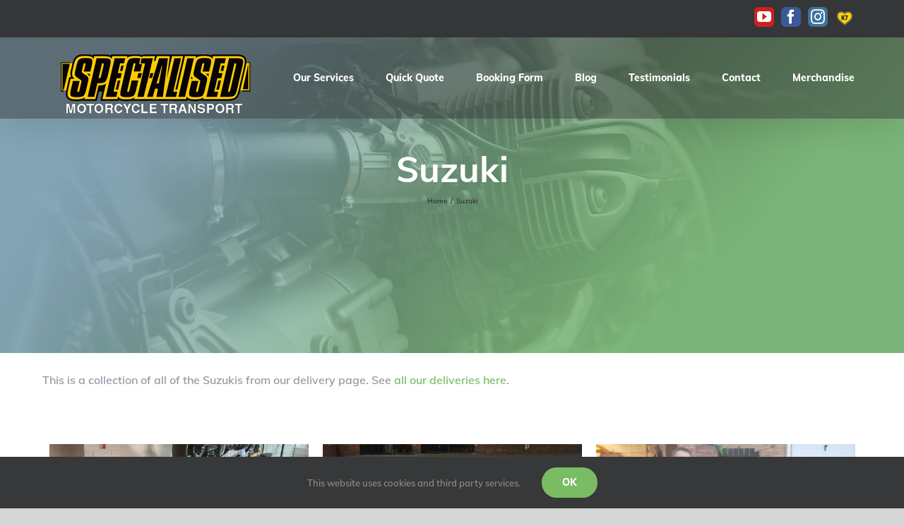

--- FILE ---
content_type: text/html; charset=UTF-8
request_url: https://specialisedmotorcycletransport.com/manufacturer/suzuki/
body_size: 20027
content:
<!DOCTYPE html>
<html class="avada-html-layout-wide avada-html-header-position-top avada-html-is-archive avada-header-color-not-opaque avada-mobile-header-color-not-opaque" dir="ltr" lang="en-GB" prefix="og: https://ogp.me/ns#" prefix="og: http://ogp.me/ns# fb: http://ogp.me/ns/fb#">
<head>
	<meta http-equiv="X-UA-Compatible" content="IE=edge" />
	<meta http-equiv="Content-Type" content="text/html; charset=utf-8"/>
	<meta name="viewport" content="width=device-width, initial-scale=1" />
	<title>Suzuki - SMT UK</title>
	<style>img:is([sizes="auto" i], [sizes^="auto," i]) { contain-intrinsic-size: 3000px 1500px }</style>
	
		<!-- All in One SEO 4.9.0 - aioseo.com -->
	<meta name="description" content="This is a collection of all of the Suzukis from our delivery page. See all our deliveries here." />
	<meta name="robots" content="max-image-preview:large" />
	<link rel="canonical" href="https://specialisedmotorcycletransport.com/manufacturer/suzuki/" />
	<meta name="generator" content="All in One SEO (AIOSEO) 4.9.0" />
		<script type="application/ld+json" class="aioseo-schema">
			{"@context":"https:\/\/schema.org","@graph":[{"@type":"BreadcrumbList","@id":"https:\/\/specialisedmotorcycletransport.com\/manufacturer\/suzuki\/#breadcrumblist","itemListElement":[{"@type":"ListItem","@id":"https:\/\/specialisedmotorcycletransport.com#listItem","position":1,"name":"Home","item":"https:\/\/specialisedmotorcycletransport.com","nextItem":{"@type":"ListItem","@id":"https:\/\/specialisedmotorcycletransport.com\/manufacturer\/suzuki\/#listItem","name":"Suzuki"}},{"@type":"ListItem","@id":"https:\/\/specialisedmotorcycletransport.com\/manufacturer\/suzuki\/#listItem","position":2,"name":"Suzuki","previousItem":{"@type":"ListItem","@id":"https:\/\/specialisedmotorcycletransport.com#listItem","name":"Home"}}]},{"@type":"CollectionPage","@id":"https:\/\/specialisedmotorcycletransport.com\/manufacturer\/suzuki\/#collectionpage","url":"https:\/\/specialisedmotorcycletransport.com\/manufacturer\/suzuki\/","name":"Suzuki - SMT UK","description":"This is a collection of all of the Suzukis from our delivery page. See all our deliveries here.","inLanguage":"en-GB","isPartOf":{"@id":"https:\/\/specialisedmotorcycletransport.com\/#website"},"breadcrumb":{"@id":"https:\/\/specialisedmotorcycletransport.com\/manufacturer\/suzuki\/#breadcrumblist"}},{"@type":"Organization","@id":"https:\/\/specialisedmotorcycletransport.com\/#organization","name":"SMT UK Specialised Motorcycle Transport","description":"UK Motorcycle Transport motorcycle transport UK UK Motorcycle Transport bike delivery UK, motorcycle shipping, UK, secure motorcycle transport, UKBikeTransport, UK Motorbike Transport, MotorbikeDeliveryUK","url":"https:\/\/specialisedmotorcycletransport.com\/","telephone":"+447810772205","logo":{"@type":"ImageObject","url":"https:\/\/specialisedmotorcycletransport.com\/wp-content\/uploads\/2018\/04\/footer.png","@id":"https:\/\/specialisedmotorcycletransport.com\/manufacturer\/suzuki\/#organizationLogo"},"image":{"@id":"https:\/\/specialisedmotorcycletransport.com\/manufacturer\/suzuki\/#organizationLogo"},"sameAs":["https:\/\/www.facebook.com\/specialisedmotorcycletransport\/","https:\/\/x.com\/specialisedMT","https:\/\/www.instagram.com\/specialisedmotorcycletransport\/","https:\/\/www.tiktok.com\/@specialisedmct","https:\/\/www.youtube.com\/@SpecialisedMotorcycleTransport"]},{"@type":"WebSite","@id":"https:\/\/specialisedmotorcycletransport.com\/#website","url":"https:\/\/specialisedmotorcycletransport.com\/","name":"SMT UK","description":"UK Motorcycle Transport","inLanguage":"en-GB","publisher":{"@id":"https:\/\/specialisedmotorcycletransport.com\/#organization"}}]}
		</script>
		<!-- All in One SEO -->


<script type="2415fd56a93a4c9f582e1c6b-text/javascript">
dataLayer = [[]];
</script>
<!-- Google Tag Manager -->
<script type="2415fd56a93a4c9f582e1c6b-text/javascript">(function(w,d,s,l,i){w[l]=w[l]||[];w[l].push({'gtm.start':
new Date().getTime(),event:'gtm.js'});var f=d.getElementsByTagName(s)[0],
j=d.createElement(s),dl=l!='dataLayer'?'&l='+l:'';j.async=true;j.src=
'https://www.googletagmanager.com/gtm.js?id='+i+dl;f.parentNode.insertBefore(j,f);
})(window,document,'script','dataLayer','GTM-57V297N');</script>
<!-- End Google Tag Manager --><link rel='dns-prefetch' href='//specialisedmotorcycletransport.com' />
<link rel='dns-prefetch' href='//www.googletagmanager.com' />
<link rel='dns-prefetch' href='//pagead2.googlesyndication.com' />
<link rel="alternate" type="application/rss+xml" title="SMT UK &raquo; Feed" href="https://specialisedmotorcycletransport.com/feed/" />
		
		
		
		
				<link rel="alternate" type="application/rss+xml" title="SMT UK &raquo; Suzuki Tags Feed" href="https://specialisedmotorcycletransport.com/manufacturer/suzuki/feed/" />
		<!-- This site uses the Google Analytics by MonsterInsights plugin v9.9.0 - Using Analytics tracking - https://www.monsterinsights.com/ -->
							<script src="//www.googletagmanager.com/gtag/js?id=G-RRYMQXMGBG"  data-cfasync="false" data-wpfc-render="false" type="text/javascript" async></script>
			<script data-cfasync="false" data-wpfc-render="false" type="text/javascript">
				var mi_version = '9.9.0';
				var mi_track_user = true;
				var mi_no_track_reason = '';
								var MonsterInsightsDefaultLocations = {"page_location":"https:\/\/specialisedmotorcycletransport.com\/manufacturer\/suzuki\/"};
								if ( typeof MonsterInsightsPrivacyGuardFilter === 'function' ) {
					var MonsterInsightsLocations = (typeof MonsterInsightsExcludeQuery === 'object') ? MonsterInsightsPrivacyGuardFilter( MonsterInsightsExcludeQuery ) : MonsterInsightsPrivacyGuardFilter( MonsterInsightsDefaultLocations );
				} else {
					var MonsterInsightsLocations = (typeof MonsterInsightsExcludeQuery === 'object') ? MonsterInsightsExcludeQuery : MonsterInsightsDefaultLocations;
				}

								var disableStrs = [
										'ga-disable-G-RRYMQXMGBG',
									];

				/* Function to detect opted out users */
				function __gtagTrackerIsOptedOut() {
					for (var index = 0; index < disableStrs.length; index++) {
						if (document.cookie.indexOf(disableStrs[index] + '=true') > -1) {
							return true;
						}
					}

					return false;
				}

				/* Disable tracking if the opt-out cookie exists. */
				if (__gtagTrackerIsOptedOut()) {
					for (var index = 0; index < disableStrs.length; index++) {
						window[disableStrs[index]] = true;
					}
				}

				/* Opt-out function */
				function __gtagTrackerOptout() {
					for (var index = 0; index < disableStrs.length; index++) {
						document.cookie = disableStrs[index] + '=true; expires=Thu, 31 Dec 2099 23:59:59 UTC; path=/';
						window[disableStrs[index]] = true;
					}
				}

				if ('undefined' === typeof gaOptout) {
					function gaOptout() {
						__gtagTrackerOptout();
					}
				}
								window.dataLayer = window.dataLayer || [];

				window.MonsterInsightsDualTracker = {
					helpers: {},
					trackers: {},
				};
				if (mi_track_user) {
					function __gtagDataLayer() {
						dataLayer.push(arguments);
					}

					function __gtagTracker(type, name, parameters) {
						if (!parameters) {
							parameters = {};
						}

						if (parameters.send_to) {
							__gtagDataLayer.apply(null, arguments);
							return;
						}

						if (type === 'event') {
														parameters.send_to = monsterinsights_frontend.v4_id;
							var hookName = name;
							if (typeof parameters['event_category'] !== 'undefined') {
								hookName = parameters['event_category'] + ':' + name;
							}

							if (typeof MonsterInsightsDualTracker.trackers[hookName] !== 'undefined') {
								MonsterInsightsDualTracker.trackers[hookName](parameters);
							} else {
								__gtagDataLayer('event', name, parameters);
							}
							
						} else {
							__gtagDataLayer.apply(null, arguments);
						}
					}

					__gtagTracker('js', new Date());
					__gtagTracker('set', {
						'developer_id.dZGIzZG': true,
											});
					if ( MonsterInsightsLocations.page_location ) {
						__gtagTracker('set', MonsterInsightsLocations);
					}
										__gtagTracker('config', 'G-RRYMQXMGBG', {"forceSSL":"true"} );
										window.gtag = __gtagTracker;										(function () {
						/* https://developers.google.com/analytics/devguides/collection/analyticsjs/ */
						/* ga and __gaTracker compatibility shim. */
						var noopfn = function () {
							return null;
						};
						var newtracker = function () {
							return new Tracker();
						};
						var Tracker = function () {
							return null;
						};
						var p = Tracker.prototype;
						p.get = noopfn;
						p.set = noopfn;
						p.send = function () {
							var args = Array.prototype.slice.call(arguments);
							args.unshift('send');
							__gaTracker.apply(null, args);
						};
						var __gaTracker = function () {
							var len = arguments.length;
							if (len === 0) {
								return;
							}
							var f = arguments[len - 1];
							if (typeof f !== 'object' || f === null || typeof f.hitCallback !== 'function') {
								if ('send' === arguments[0]) {
									var hitConverted, hitObject = false, action;
									if ('event' === arguments[1]) {
										if ('undefined' !== typeof arguments[3]) {
											hitObject = {
												'eventAction': arguments[3],
												'eventCategory': arguments[2],
												'eventLabel': arguments[4],
												'value': arguments[5] ? arguments[5] : 1,
											}
										}
									}
									if ('pageview' === arguments[1]) {
										if ('undefined' !== typeof arguments[2]) {
											hitObject = {
												'eventAction': 'page_view',
												'page_path': arguments[2],
											}
										}
									}
									if (typeof arguments[2] === 'object') {
										hitObject = arguments[2];
									}
									if (typeof arguments[5] === 'object') {
										Object.assign(hitObject, arguments[5]);
									}
									if ('undefined' !== typeof arguments[1].hitType) {
										hitObject = arguments[1];
										if ('pageview' === hitObject.hitType) {
											hitObject.eventAction = 'page_view';
										}
									}
									if (hitObject) {
										action = 'timing' === arguments[1].hitType ? 'timing_complete' : hitObject.eventAction;
										hitConverted = mapArgs(hitObject);
										__gtagTracker('event', action, hitConverted);
									}
								}
								return;
							}

							function mapArgs(args) {
								var arg, hit = {};
								var gaMap = {
									'eventCategory': 'event_category',
									'eventAction': 'event_action',
									'eventLabel': 'event_label',
									'eventValue': 'event_value',
									'nonInteraction': 'non_interaction',
									'timingCategory': 'event_category',
									'timingVar': 'name',
									'timingValue': 'value',
									'timingLabel': 'event_label',
									'page': 'page_path',
									'location': 'page_location',
									'title': 'page_title',
									'referrer' : 'page_referrer',
								};
								for (arg in args) {
																		if (!(!args.hasOwnProperty(arg) || !gaMap.hasOwnProperty(arg))) {
										hit[gaMap[arg]] = args[arg];
									} else {
										hit[arg] = args[arg];
									}
								}
								return hit;
							}

							try {
								f.hitCallback();
							} catch (ex) {
							}
						};
						__gaTracker.create = newtracker;
						__gaTracker.getByName = newtracker;
						__gaTracker.getAll = function () {
							return [];
						};
						__gaTracker.remove = noopfn;
						__gaTracker.loaded = true;
						window['__gaTracker'] = __gaTracker;
					})();
									} else {
										console.log("");
					(function () {
						function __gtagTracker() {
							return null;
						}

						window['__gtagTracker'] = __gtagTracker;
						window['gtag'] = __gtagTracker;
					})();
									}
			</script>
			
							<!-- / Google Analytics by MonsterInsights -->
		<script type="2415fd56a93a4c9f582e1c6b-text/javascript">
/* <![CDATA[ */
window._wpemojiSettings = {"baseUrl":"https:\/\/s.w.org\/images\/core\/emoji\/16.0.1\/72x72\/","ext":".png","svgUrl":"https:\/\/s.w.org\/images\/core\/emoji\/16.0.1\/svg\/","svgExt":".svg","source":{"concatemoji":"https:\/\/specialisedmotorcycletransport.com\/wp-includes\/js\/wp-emoji-release.min.js?ver=6.8.3"}};
/*! This file is auto-generated */
!function(s,n){var o,i,e;function c(e){try{var t={supportTests:e,timestamp:(new Date).valueOf()};sessionStorage.setItem(o,JSON.stringify(t))}catch(e){}}function p(e,t,n){e.clearRect(0,0,e.canvas.width,e.canvas.height),e.fillText(t,0,0);var t=new Uint32Array(e.getImageData(0,0,e.canvas.width,e.canvas.height).data),a=(e.clearRect(0,0,e.canvas.width,e.canvas.height),e.fillText(n,0,0),new Uint32Array(e.getImageData(0,0,e.canvas.width,e.canvas.height).data));return t.every(function(e,t){return e===a[t]})}function u(e,t){e.clearRect(0,0,e.canvas.width,e.canvas.height),e.fillText(t,0,0);for(var n=e.getImageData(16,16,1,1),a=0;a<n.data.length;a++)if(0!==n.data[a])return!1;return!0}function f(e,t,n,a){switch(t){case"flag":return n(e,"\ud83c\udff3\ufe0f\u200d\u26a7\ufe0f","\ud83c\udff3\ufe0f\u200b\u26a7\ufe0f")?!1:!n(e,"\ud83c\udde8\ud83c\uddf6","\ud83c\udde8\u200b\ud83c\uddf6")&&!n(e,"\ud83c\udff4\udb40\udc67\udb40\udc62\udb40\udc65\udb40\udc6e\udb40\udc67\udb40\udc7f","\ud83c\udff4\u200b\udb40\udc67\u200b\udb40\udc62\u200b\udb40\udc65\u200b\udb40\udc6e\u200b\udb40\udc67\u200b\udb40\udc7f");case"emoji":return!a(e,"\ud83e\udedf")}return!1}function g(e,t,n,a){var r="undefined"!=typeof WorkerGlobalScope&&self instanceof WorkerGlobalScope?new OffscreenCanvas(300,150):s.createElement("canvas"),o=r.getContext("2d",{willReadFrequently:!0}),i=(o.textBaseline="top",o.font="600 32px Arial",{});return e.forEach(function(e){i[e]=t(o,e,n,a)}),i}function t(e){var t=s.createElement("script");t.src=e,t.defer=!0,s.head.appendChild(t)}"undefined"!=typeof Promise&&(o="wpEmojiSettingsSupports",i=["flag","emoji"],n.supports={everything:!0,everythingExceptFlag:!0},e=new Promise(function(e){s.addEventListener("DOMContentLoaded",e,{once:!0})}),new Promise(function(t){var n=function(){try{var e=JSON.parse(sessionStorage.getItem(o));if("object"==typeof e&&"number"==typeof e.timestamp&&(new Date).valueOf()<e.timestamp+604800&&"object"==typeof e.supportTests)return e.supportTests}catch(e){}return null}();if(!n){if("undefined"!=typeof Worker&&"undefined"!=typeof OffscreenCanvas&&"undefined"!=typeof URL&&URL.createObjectURL&&"undefined"!=typeof Blob)try{var e="postMessage("+g.toString()+"("+[JSON.stringify(i),f.toString(),p.toString(),u.toString()].join(",")+"));",a=new Blob([e],{type:"text/javascript"}),r=new Worker(URL.createObjectURL(a),{name:"wpTestEmojiSupports"});return void(r.onmessage=function(e){c(n=e.data),r.terminate(),t(n)})}catch(e){}c(n=g(i,f,p,u))}t(n)}).then(function(e){for(var t in e)n.supports[t]=e[t],n.supports.everything=n.supports.everything&&n.supports[t],"flag"!==t&&(n.supports.everythingExceptFlag=n.supports.everythingExceptFlag&&n.supports[t]);n.supports.everythingExceptFlag=n.supports.everythingExceptFlag&&!n.supports.flag,n.DOMReady=!1,n.readyCallback=function(){n.DOMReady=!0}}).then(function(){return e}).then(function(){var e;n.supports.everything||(n.readyCallback(),(e=n.source||{}).concatemoji?t(e.concatemoji):e.wpemoji&&e.twemoji&&(t(e.twemoji),t(e.wpemoji)))}))}((window,document),window._wpemojiSettings);
/* ]]> */
</script>
<link rel='stylesheet' id='sby_styles-css' href='https://specialisedmotorcycletransport.com/wp-content/plugins/youtube-feed-pro/css/sb-youtube.min.css?ver=1.4.2' type='text/css' media='all' />
<link rel='stylesheet' id='sbi_styles-css' href='https://specialisedmotorcycletransport.com/wp-content/plugins/instagram-feed/css/sbi-styles.min.css?ver=6.10.0' type='text/css' media='all' />
<style id='wp-emoji-styles-inline-css' type='text/css'>

	img.wp-smiley, img.emoji {
		display: inline !important;
		border: none !important;
		box-shadow: none !important;
		height: 1em !important;
		width: 1em !important;
		margin: 0 0.07em !important;
		vertical-align: -0.1em !important;
		background: none !important;
		padding: 0 !important;
	}
</style>
<style id='classic-theme-styles-inline-css' type='text/css'>
/*! This file is auto-generated */
.wp-block-button__link{color:#fff;background-color:#32373c;border-radius:9999px;box-shadow:none;text-decoration:none;padding:calc(.667em + 2px) calc(1.333em + 2px);font-size:1.125em}.wp-block-file__button{background:#32373c;color:#fff;text-decoration:none}
</style>
<link rel='stylesheet' id='aioseo/css/src/vue/standalone/blocks/table-of-contents/global.scss-css' href='https://specialisedmotorcycletransport.com/wp-content/plugins/all-in-one-seo-pack/dist/Lite/assets/css/table-of-contents/global.e90f6d47.css?ver=4.9.0' type='text/css' media='all' />
<style id='presto-player-popup-trigger-style-inline-css' type='text/css'>
:where(.wp-block-presto-player-popup-trigger) {
  /* reduce specificity */
  display: grid;
  gap: 1rem;
  cursor: pointer;
}

/* Play icon overlay for popup image trigger variation */
:where(.presto-popup-image-trigger) {
  position: relative;
  cursor: pointer;
}

:where(.presto-popup-image-trigger)::before {
  content: "";
  position: absolute;
  top: 50%;
  left: 50%;
  transform: translate(-50%, -50%);
  width: 48px;
  height: 48px;
  background-image: url("/wp-content/plugins/presto-player/src/admin/blocks/blocks/popup-trigger/../../../../../img/play-button.svg");
  background-size: contain;
  background-repeat: no-repeat;
  background-position: center;
  z-index: 10;
  pointer-events: none;
}

:where(.presto-popup-image-trigger img) {
  display: block;
  width: 100%;
  height: auto;
  filter: brightness(0.5);
}
</style>
<style id='presto-player-popup-media-style-inline-css' type='text/css'>
.wp-block-presto-player-popup.is-selected .wp-block-presto-player-popup-media {
  display: initial;
}

.wp-block-presto-player-popup.has-child-selected .wp-block-presto-player-popup-media {
  display: initial;
}

.presto-popup__overlay {
  position: fixed;
  top: 0;
  left: 0;
  z-index: 100000;
  overflow: hidden;
  width: 100%;
  height: 100vh;
  box-sizing: border-box;
  padding: 0 5%;
  visibility: hidden;
  opacity: 0;
  display: flex;
  align-items: center;
  justify-content: center;
  transition:
    opacity 0.2s ease,
    visibility 0.2s ease;

  --presto-popup-media-width: 1280px;
  --presto-popup-background-color: rgba(0, 0, 0, 0.917);
}

.presto-popup--active {
  visibility: visible;
  opacity: 1;
}

.presto-popup--active .presto-popup__content {
  transform: scale(1);
}

.presto-popup__content {
  position: relative;
  z-index: 9999999999;
  width: 100%;
  max-width: var(--presto-popup-media-width);
  transform: scale(0.9);
  transition: transform 0.2s ease;
}

.presto-popup__close-button {
  position: absolute;
  top: calc(env(safe-area-inset-top) + 16px);
  right: calc(env(safe-area-inset-right) + 16px);
  padding: 0;
  cursor: pointer;
  z-index: 5000000;
  min-width: 24px;
  min-height: 24px;
  width: 24px;
  height: 24px;
  display: flex;
  align-items: center;
  justify-content: center;
  border: none;
  background: none;
  box-shadow: none;
  transition: opacity 0.2s ease;
}

.presto-popup__close-button:hover,
.presto-popup__close-button:focus {
  opacity: 0.8;
  background: none;
  border: none;
}

.presto-popup__close-button:not(:hover):not(:active):not(.has-background) {
  background: none;
  border: none;
}

.presto-popup__close-button svg {
  width: 24px;
  height: 24px;
  fill: white;
}

.presto-popup__scrim {
  width: 100%;
  height: 100%;
  position: absolute;
  z-index: 2000000;
  background-color: var(--presto-popup-background-color, rgb(255, 255, 255));
}

.presto-popup__speak {
  position: absolute;
  width: 1px;
  height: 1px;
  padding: 0;
  margin: -1px;
  overflow: hidden;
  clip: rect(0, 0, 0, 0);
  white-space: nowrap;
  border: 0;
}
</style>
<style id='global-styles-inline-css' type='text/css'>
:root{--wp--preset--aspect-ratio--square: 1;--wp--preset--aspect-ratio--4-3: 4/3;--wp--preset--aspect-ratio--3-4: 3/4;--wp--preset--aspect-ratio--3-2: 3/2;--wp--preset--aspect-ratio--2-3: 2/3;--wp--preset--aspect-ratio--16-9: 16/9;--wp--preset--aspect-ratio--9-16: 9/16;--wp--preset--color--black: #000000;--wp--preset--color--cyan-bluish-gray: #abb8c3;--wp--preset--color--white: #ffffff;--wp--preset--color--pale-pink: #f78da7;--wp--preset--color--vivid-red: #cf2e2e;--wp--preset--color--luminous-vivid-orange: #ff6900;--wp--preset--color--luminous-vivid-amber: #fcb900;--wp--preset--color--light-green-cyan: #7bdcb5;--wp--preset--color--vivid-green-cyan: #00d084;--wp--preset--color--pale-cyan-blue: #8ed1fc;--wp--preset--color--vivid-cyan-blue: #0693e3;--wp--preset--color--vivid-purple: #9b51e0;--wp--preset--gradient--vivid-cyan-blue-to-vivid-purple: linear-gradient(135deg,rgba(6,147,227,1) 0%,rgb(155,81,224) 100%);--wp--preset--gradient--light-green-cyan-to-vivid-green-cyan: linear-gradient(135deg,rgb(122,220,180) 0%,rgb(0,208,130) 100%);--wp--preset--gradient--luminous-vivid-amber-to-luminous-vivid-orange: linear-gradient(135deg,rgba(252,185,0,1) 0%,rgba(255,105,0,1) 100%);--wp--preset--gradient--luminous-vivid-orange-to-vivid-red: linear-gradient(135deg,rgba(255,105,0,1) 0%,rgb(207,46,46) 100%);--wp--preset--gradient--very-light-gray-to-cyan-bluish-gray: linear-gradient(135deg,rgb(238,238,238) 0%,rgb(169,184,195) 100%);--wp--preset--gradient--cool-to-warm-spectrum: linear-gradient(135deg,rgb(74,234,220) 0%,rgb(151,120,209) 20%,rgb(207,42,186) 40%,rgb(238,44,130) 60%,rgb(251,105,98) 80%,rgb(254,248,76) 100%);--wp--preset--gradient--blush-light-purple: linear-gradient(135deg,rgb(255,206,236) 0%,rgb(152,150,240) 100%);--wp--preset--gradient--blush-bordeaux: linear-gradient(135deg,rgb(254,205,165) 0%,rgb(254,45,45) 50%,rgb(107,0,62) 100%);--wp--preset--gradient--luminous-dusk: linear-gradient(135deg,rgb(255,203,112) 0%,rgb(199,81,192) 50%,rgb(65,88,208) 100%);--wp--preset--gradient--pale-ocean: linear-gradient(135deg,rgb(255,245,203) 0%,rgb(182,227,212) 50%,rgb(51,167,181) 100%);--wp--preset--gradient--electric-grass: linear-gradient(135deg,rgb(202,248,128) 0%,rgb(113,206,126) 100%);--wp--preset--gradient--midnight: linear-gradient(135deg,rgb(2,3,129) 0%,rgb(40,116,252) 100%);--wp--preset--font-size--small: 12px;--wp--preset--font-size--medium: 20px;--wp--preset--font-size--large: 24px;--wp--preset--font-size--x-large: 42px;--wp--preset--font-size--normal: 16px;--wp--preset--font-size--xlarge: 32px;--wp--preset--font-size--huge: 48px;--wp--preset--spacing--20: 0.44rem;--wp--preset--spacing--30: 0.67rem;--wp--preset--spacing--40: 1rem;--wp--preset--spacing--50: 1.5rem;--wp--preset--spacing--60: 2.25rem;--wp--preset--spacing--70: 3.38rem;--wp--preset--spacing--80: 5.06rem;--wp--preset--shadow--natural: 6px 6px 9px rgba(0, 0, 0, 0.2);--wp--preset--shadow--deep: 12px 12px 50px rgba(0, 0, 0, 0.4);--wp--preset--shadow--sharp: 6px 6px 0px rgba(0, 0, 0, 0.2);--wp--preset--shadow--outlined: 6px 6px 0px -3px rgba(255, 255, 255, 1), 6px 6px rgba(0, 0, 0, 1);--wp--preset--shadow--crisp: 6px 6px 0px rgba(0, 0, 0, 1);}:root :where(.is-layout-flow) > :first-child{margin-block-start: 0;}:root :where(.is-layout-flow) > :last-child{margin-block-end: 0;}:root :where(.is-layout-flow) > *{margin-block-start: 24px;margin-block-end: 0;}:root :where(.is-layout-constrained) > :first-child{margin-block-start: 0;}:root :where(.is-layout-constrained) > :last-child{margin-block-end: 0;}:root :where(.is-layout-constrained) > *{margin-block-start: 24px;margin-block-end: 0;}:root :where(.is-layout-flex){gap: 24px;}:root :where(.is-layout-grid){gap: 24px;}body .is-layout-flex{display: flex;}.is-layout-flex{flex-wrap: wrap;align-items: center;}.is-layout-flex > :is(*, div){margin: 0;}body .is-layout-grid{display: grid;}.is-layout-grid > :is(*, div){margin: 0;}.has-black-color{color: var(--wp--preset--color--black) !important;}.has-cyan-bluish-gray-color{color: var(--wp--preset--color--cyan-bluish-gray) !important;}.has-white-color{color: var(--wp--preset--color--white) !important;}.has-pale-pink-color{color: var(--wp--preset--color--pale-pink) !important;}.has-vivid-red-color{color: var(--wp--preset--color--vivid-red) !important;}.has-luminous-vivid-orange-color{color: var(--wp--preset--color--luminous-vivid-orange) !important;}.has-luminous-vivid-amber-color{color: var(--wp--preset--color--luminous-vivid-amber) !important;}.has-light-green-cyan-color{color: var(--wp--preset--color--light-green-cyan) !important;}.has-vivid-green-cyan-color{color: var(--wp--preset--color--vivid-green-cyan) !important;}.has-pale-cyan-blue-color{color: var(--wp--preset--color--pale-cyan-blue) !important;}.has-vivid-cyan-blue-color{color: var(--wp--preset--color--vivid-cyan-blue) !important;}.has-vivid-purple-color{color: var(--wp--preset--color--vivid-purple) !important;}.has-black-background-color{background-color: var(--wp--preset--color--black) !important;}.has-cyan-bluish-gray-background-color{background-color: var(--wp--preset--color--cyan-bluish-gray) !important;}.has-white-background-color{background-color: var(--wp--preset--color--white) !important;}.has-pale-pink-background-color{background-color: var(--wp--preset--color--pale-pink) !important;}.has-vivid-red-background-color{background-color: var(--wp--preset--color--vivid-red) !important;}.has-luminous-vivid-orange-background-color{background-color: var(--wp--preset--color--luminous-vivid-orange) !important;}.has-luminous-vivid-amber-background-color{background-color: var(--wp--preset--color--luminous-vivid-amber) !important;}.has-light-green-cyan-background-color{background-color: var(--wp--preset--color--light-green-cyan) !important;}.has-vivid-green-cyan-background-color{background-color: var(--wp--preset--color--vivid-green-cyan) !important;}.has-pale-cyan-blue-background-color{background-color: var(--wp--preset--color--pale-cyan-blue) !important;}.has-vivid-cyan-blue-background-color{background-color: var(--wp--preset--color--vivid-cyan-blue) !important;}.has-vivid-purple-background-color{background-color: var(--wp--preset--color--vivid-purple) !important;}.has-black-border-color{border-color: var(--wp--preset--color--black) !important;}.has-cyan-bluish-gray-border-color{border-color: var(--wp--preset--color--cyan-bluish-gray) !important;}.has-white-border-color{border-color: var(--wp--preset--color--white) !important;}.has-pale-pink-border-color{border-color: var(--wp--preset--color--pale-pink) !important;}.has-vivid-red-border-color{border-color: var(--wp--preset--color--vivid-red) !important;}.has-luminous-vivid-orange-border-color{border-color: var(--wp--preset--color--luminous-vivid-orange) !important;}.has-luminous-vivid-amber-border-color{border-color: var(--wp--preset--color--luminous-vivid-amber) !important;}.has-light-green-cyan-border-color{border-color: var(--wp--preset--color--light-green-cyan) !important;}.has-vivid-green-cyan-border-color{border-color: var(--wp--preset--color--vivid-green-cyan) !important;}.has-pale-cyan-blue-border-color{border-color: var(--wp--preset--color--pale-cyan-blue) !important;}.has-vivid-cyan-blue-border-color{border-color: var(--wp--preset--color--vivid-cyan-blue) !important;}.has-vivid-purple-border-color{border-color: var(--wp--preset--color--vivid-purple) !important;}.has-vivid-cyan-blue-to-vivid-purple-gradient-background{background: var(--wp--preset--gradient--vivid-cyan-blue-to-vivid-purple) !important;}.has-light-green-cyan-to-vivid-green-cyan-gradient-background{background: var(--wp--preset--gradient--light-green-cyan-to-vivid-green-cyan) !important;}.has-luminous-vivid-amber-to-luminous-vivid-orange-gradient-background{background: var(--wp--preset--gradient--luminous-vivid-amber-to-luminous-vivid-orange) !important;}.has-luminous-vivid-orange-to-vivid-red-gradient-background{background: var(--wp--preset--gradient--luminous-vivid-orange-to-vivid-red) !important;}.has-very-light-gray-to-cyan-bluish-gray-gradient-background{background: var(--wp--preset--gradient--very-light-gray-to-cyan-bluish-gray) !important;}.has-cool-to-warm-spectrum-gradient-background{background: var(--wp--preset--gradient--cool-to-warm-spectrum) !important;}.has-blush-light-purple-gradient-background{background: var(--wp--preset--gradient--blush-light-purple) !important;}.has-blush-bordeaux-gradient-background{background: var(--wp--preset--gradient--blush-bordeaux) !important;}.has-luminous-dusk-gradient-background{background: var(--wp--preset--gradient--luminous-dusk) !important;}.has-pale-ocean-gradient-background{background: var(--wp--preset--gradient--pale-ocean) !important;}.has-electric-grass-gradient-background{background: var(--wp--preset--gradient--electric-grass) !important;}.has-midnight-gradient-background{background: var(--wp--preset--gradient--midnight) !important;}.has-small-font-size{font-size: var(--wp--preset--font-size--small) !important;}.has-medium-font-size{font-size: var(--wp--preset--font-size--medium) !important;}.has-large-font-size{font-size: var(--wp--preset--font-size--large) !important;}.has-x-large-font-size{font-size: var(--wp--preset--font-size--x-large) !important;}
:root :where(.wp-block-pullquote){font-size: 1.5em;line-height: 1.6;}
</style>
<link rel='stylesheet' id='buy-me-a-coffee-css' href='https://specialisedmotorcycletransport.com/wp-content/plugins/buymeacoffee/public/css/buy-me-a-coffee-public.css?ver=4.4.2' type='text/css' media='all' />
<link rel='stylesheet' id='cff-css' href='https://specialisedmotorcycletransport.com/wp-content/plugins/custom-facebook-feed-pro/assets/css/cff-style.min.css?ver=4.2.5' type='text/css' media='all' />
<link rel='stylesheet' id='avada-stylesheet-css' href='https://specialisedmotorcycletransport.com/wp-content/themes/Avada/assets/css/style.min.css?ver=6.0.3' type='text/css' media='all' />
<link rel='stylesheet' id='child-style-css' href='https://specialisedmotorcycletransport.com/wp-content/themes/Avada-Child-Theme/style.css?ver=6.8.3' type='text/css' media='all' />
<!--[if IE]>
<link rel='stylesheet' id='avada-IE-css' href='https://specialisedmotorcycletransport.com/wp-content/themes/Avada/assets/css/ie.min.css?ver=6.0.3' type='text/css' media='all' />
<style id='avada-IE-inline-css' type='text/css'>
.avada-select-parent .select-arrow{background-color:#f7f7f7}
.select-arrow{background-color:#f7f7f7}
</style>
<![endif]-->
<link rel='stylesheet' id='fusion-dynamic-css-css' href='https://specialisedmotorcycletransport.com/wp-content/uploads/fusion-styles/ba6ef9cc98e2f36573acaa321bcca7ad.min.css?ver=2.0.3' type='text/css' media='all' />
<script type="2415fd56a93a4c9f582e1c6b-text/javascript" src="https://specialisedmotorcycletransport.com/wp-content/plugins/google-analytics-for-wordpress/assets/js/frontend-gtag.min.js?ver=9.9.0" id="monsterinsights-frontend-script-js" async="async" data-wp-strategy="async"></script>
<script data-cfasync="false" data-wpfc-render="false" type="text/javascript" id='monsterinsights-frontend-script-js-extra'>/* <![CDATA[ */
var monsterinsights_frontend = {"js_events_tracking":"true","download_extensions":"","inbound_paths":"[]","home_url":"https:\/\/specialisedmotorcycletransport.com","hash_tracking":"false","v4_id":"G-RRYMQXMGBG"};/* ]]> */
</script>
<script type="2415fd56a93a4c9f582e1c6b-text/javascript" src="https://specialisedmotorcycletransport.com/wp-includes/js/jquery/jquery.min.js?ver=3.7.1" id="jquery-core-js"></script>
<script type="2415fd56a93a4c9f582e1c6b-text/javascript" src="https://specialisedmotorcycletransport.com/wp-includes/js/jquery/jquery-migrate.min.js?ver=3.4.1" id="jquery-migrate-js"></script>
<script type="2415fd56a93a4c9f582e1c6b-text/javascript" src="https://specialisedmotorcycletransport.com/wp-content/plugins/buymeacoffee/public/js/buy-me-a-coffee-public.js?ver=4.4.2" id="buy-me-a-coffee-js"></script>

<!-- Google tag (gtag.js) snippet added by Site Kit -->
<!-- Google Analytics snippet added by Site Kit -->
<script type="2415fd56a93a4c9f582e1c6b-text/javascript" src="https://www.googletagmanager.com/gtag/js?id=G-5PWYZWNFQ9" id="google_gtagjs-js" async></script>
<script type="2415fd56a93a4c9f582e1c6b-text/javascript" id="google_gtagjs-js-after">
/* <![CDATA[ */
window.dataLayer = window.dataLayer || [];function gtag(){dataLayer.push(arguments);}
gtag("set","linker",{"domains":["specialisedmotorcycletransport.com"]});
gtag("js", new Date());
gtag("set", "developer_id.dZTNiMT", true);
gtag("config", "G-5PWYZWNFQ9");
/* ]]> */
</script>
<link rel="https://api.w.org/" href="https://specialisedmotorcycletransport.com/wp-json/" /><link rel="EditURI" type="application/rsd+xml" title="RSD" href="https://specialisedmotorcycletransport.com/xmlrpc.php?rsd" />
<meta name="generator" content="WordPress 6.8.3" />
        <script data-name="BMC-Widget" src="https://cdnjs.buymeacoffee.com/1.0.0/widget.prod.min.js" data-id="Specialisedmct" data-description="Support me on Buy Me a Coffee!" data-message="Thank you for visiting. You can now buy me a coffee!" data-color="#FF813F" data-position="right" data-x_margin="18" data-y_margin="18" type="2415fd56a93a4c9f582e1c6b-text/javascript">
        </script>
        <!-- Custom Facebook Feed JS vars -->
<script type="2415fd56a93a4c9f582e1c6b-text/javascript">
var cffsiteurl = "https://specialisedmotorcycletransport.com/wp-content/plugins";
var cffajaxurl = "https://specialisedmotorcycletransport.com/wp-admin/admin-ajax.php";


var cfflinkhashtags = "true";
</script>
<meta name="ti-site-data" content="eyJyIjoiMTowITc6MCEzMDowIiwibyI6Imh0dHBzOlwvXC9zcGVjaWFsaXNlZG1vdG9yY3ljbGV0cmFuc3BvcnQuY29tXC93cC1hZG1pblwvYWRtaW4tYWpheC5waHA/YWN0aW9uPXRpX29ubGluZV91c2Vyc19mYWNlYm9vayZhbXA7cD0lMkZtYW51ZmFjdHVyZXIlMkZzdXp1a2klMkYmYW1wO193cG5vbmNlPTgxODg3NjczYWUifQ==" /><meta name="generator" content="Site Kit by Google 1.165.0" /><style type="text/css" id="css-fb-visibility">@media screen and (max-width: 640px){body:not(.fusion-builder-ui-wireframe) .fusion-no-small-visibility{display:none !important;}}@media screen and (min-width: 641px) and (max-width: 1024px){body:not(.fusion-builder-ui-wireframe) .fusion-no-medium-visibility{display:none !important;}}@media screen and (min-width: 1025px){body:not(.fusion-builder-ui-wireframe) .fusion-no-large-visibility{display:none !important;}}</style>
<!-- Google AdSense meta tags added by Site Kit -->
<meta name="google-adsense-platform-account" content="ca-host-pub-2644536267352236">
<meta name="google-adsense-platform-domain" content="sitekit.withgoogle.com">
<!-- End Google AdSense meta tags added by Site Kit -->
<meta name="generator" content="Elementor 3.33.0; features: additional_custom_breakpoints; settings: css_print_method-internal, google_font-enabled, font_display-swap">
			<style>
				.e-con.e-parent:nth-of-type(n+4):not(.e-lazyloaded):not(.e-no-lazyload),
				.e-con.e-parent:nth-of-type(n+4):not(.e-lazyloaded):not(.e-no-lazyload) * {
					background-image: none !important;
				}
				@media screen and (max-height: 1024px) {
					.e-con.e-parent:nth-of-type(n+3):not(.e-lazyloaded):not(.e-no-lazyload),
					.e-con.e-parent:nth-of-type(n+3):not(.e-lazyloaded):not(.e-no-lazyload) * {
						background-image: none !important;
					}
				}
				@media screen and (max-height: 640px) {
					.e-con.e-parent:nth-of-type(n+2):not(.e-lazyloaded):not(.e-no-lazyload),
					.e-con.e-parent:nth-of-type(n+2):not(.e-lazyloaded):not(.e-no-lazyload) * {
						background-image: none !important;
					}
				}
			</style>
			<style type="text/css" id="custom-background-css">
body.custom-background { background-image: url("https://specialisedmotorcycletransport.com/wp-content/uploads/2019/09/latestnews-background-2.png"); background-position: left top; background-size: auto; background-repeat: repeat; background-attachment: scroll; }
</style>
	
<!-- Google AdSense snippet added by Site Kit -->
<script type="2415fd56a93a4c9f582e1c6b-text/javascript" async="async" src="https://pagead2.googlesyndication.com/pagead/js/adsbygoogle.js?client=ca-pub-1923945127554092&amp;host=ca-host-pub-2644536267352236" crossorigin="anonymous"></script>

<!-- End Google AdSense snippet added by Site Kit -->
<link rel="icon" href="https://specialisedmotorcycletransport.com/wp-content/uploads/2025/09/cropped-Smt-circle-32x32.jpg" sizes="32x32" />
<link rel="icon" href="https://specialisedmotorcycletransport.com/wp-content/uploads/2025/09/cropped-Smt-circle-192x192.jpg" sizes="192x192" />
<link rel="apple-touch-icon" href="https://specialisedmotorcycletransport.com/wp-content/uploads/2025/09/cropped-Smt-circle-180x180.jpg" />
<meta name="msapplication-TileImage" content="https://specialisedmotorcycletransport.com/wp-content/uploads/2025/09/cropped-Smt-circle-270x270.jpg" />
		<style type="text/css" id="wp-custom-css">
			.fusion-testimonials .review{
background: transparent !important;
}		</style>
				<script type="2415fd56a93a4c9f582e1c6b-text/javascript">
			var doc = document.documentElement;
			doc.setAttribute( 'data-useragent', navigator.userAgent );
		</script>
		
	<meta name="format-detection" content="telephone=no"></head>

<body class="archive tax-portfolio_tags term-suzuki term-140 custom-background wp-theme-Avada wp-child-theme-Avada-Child-Theme fusion-image-hovers fusion-pagination-sizing fusion-button_size-large fusion-button_type-flat fusion-button_span-no fusion-button_shape-pill avada-image-rollover-circle-yes avada-image-rollover-no fusion-body ltr fusion-sticky-header no-mobile-slidingbar no-mobile-totop avada-has-rev-slider-styles fusion-disable-outline fusion-sub-menu-fade mobile-logo-pos-left layout-wide-mode avada-has-boxed-modal-shadow-none layout-scroll-offset-full avada-has-zero-margin-offset-top fusion-top-header menu-text-align-center mobile-menu-design-flyout fusion-show-pagination-text fusion-header-layout-v2 avada-responsive avada-footer-fx-none avada-menu-highlight-style-bottombar fusion-search-form-classic fusion-avatar-square avada-sticky-shrinkage avada-dropdown-styles avada-blog-layout-grid avada-blog-archive-layout-grid avada-header-shadow-yes avada-menu-icon-position-left avada-has-mainmenu-dropdown-divider avada-has-pagetitle-bg-full avada-has-pagetitlebar-retina-bg-image avada-has-titlebar-bar_and_content avada-has-footer-widget-bg-image avada-header-border-color-full-transparent avada-has-pagination-padding avada-flyout-menu-direction-bottom elementor-default elementor-kit-66310">
	<!-- Google Tag Manager (noscript) -->
<noscript><iframe src="https://www.googletagmanager.com/ns.html?id=GTM-57V297N" height="0" width="0" style="display:none;visibility:hidden"></iframe></noscript>
<!-- End Google Tag Manager (noscript) -->	<a class="skip-link screen-reader-text" href="#content">Skip to content</a>

	<div id="boxed-wrapper">
		<div class="fusion-sides-frame"></div>
		<div id="wrapper" class="fusion-wrapper">
			<div id="home" style="position:relative;top:-1px;"></div>
			
			<header class="fusion-header-wrapper fusion-header-shadow">
				<div class="fusion-header-v2 fusion-logo-alignment fusion-logo-left fusion-sticky-menu- fusion-sticky-logo- fusion-mobile-logo-  fusion-mobile-menu-design-flyout fusion-header-has-flyout-menu">
					
<div class="fusion-secondary-header">
	<div class="fusion-row">
							<div class="fusion-alignright">
				<div class="fusion-social-links-header"><div class="fusion-social-networks boxed-icons"><div class="fusion-social-networks-wrapper"><a  class="fusion-social-network-icon fusion-tooltip fusion-youtube fusion-icon-youtube" style="color:#ffffff;background-color:#cd201f;border-color:#cd201f;" href="https://www.youtube.com/channel/UCIwDToitKlf1XFXvZahU59w/?sub_confirmation=1" target="_blank" rel="noopener noreferrer" data-placement="bottom" data-title="YouTube" data-toggle="tooltip" title="YouTube"><span class="screen-reader-text">YouTube</span></a><a  class="fusion-social-network-icon fusion-tooltip fusion-facebook fusion-icon-facebook" style="color:#ffffff;background-color:#3b5998;border-color:#3b5998;" href="https://www.facebook.com/specialisedmotorcycletransport/" target="_blank" rel="noopener noreferrer" data-placement="bottom" data-title="Facebook" data-toggle="tooltip" title="Facebook"><span class="screen-reader-text">Facebook</span></a><a  class="fusion-social-network-icon fusion-tooltip fusion-instagram fusion-icon-instagram" style="color:#ffffff;background-color:#3f729b;border-color:#3f729b;" href="https://www.instagram.com/specialisedmotorcycletransport/?hl=en" target="_blank" rel="noopener noreferrer" data-placement="bottom" data-title="Instagram" data-toggle="tooltip" title="Instagram"><span class="screen-reader-text">Instagram</span></a><a  class="custom fusion-social-network-icon fusion-tooltip fusion-custom fusion-icon-custom" style="color:#ffffff;position:relative;" href="https://www.facebook.com/Brionysgiftwombwell" target="_blank" rel="noopener noreferrer" data-placement="bottom" data-title="KAS" data-toggle="tooltip" title="KAS"><span class="screen-reader-text">KAS</span><img src="https://specialisedmotorcycletransport.com/wp-content/uploads/2025/10/k72-1.png" style="width:auto;" alt="KAS" /></a></div></div></div>			</div>
			</div>
</div>
<div class="fusion-header-sticky-height"></div>
<div class="fusion-header">
	<div class="fusion-row">
					<div class="fusion-header-has-flyout-menu-content">
					<div class="fusion-logo" data-margin-top="15px" data-margin-bottom="0" data-margin-left="0px" data-margin-right="0px">
			<a class="fusion-logo-link"  href="https://specialisedmotorcycletransport.com/" >

						<!-- standard logo -->
			<img src="https://specialisedmotorcycletransport.com/wp-content/uploads/2019/09/hero-smt-300x98-300x98.png" srcset="https://specialisedmotorcycletransport.com/wp-content/uploads/2019/09/hero-smt-300x98-300x98.png 1x" width="300" height="98" alt="SMT UK Logo" data-retina_logo_url="" class="fusion-standard-logo" />

			
					</a>
		</div>		<nav class="fusion-main-menu" aria-label="Main Menu"><ul id="menu-main" class="fusion-menu"><li  id="menu-item-4280"  class="menu-item menu-item-type-post_type menu-item-object-page menu-item-has-children menu-item-4280 fusion-dropdown-menu"  data-item-id="4280"><a  href="https://specialisedmotorcycletransport.com/ourservices/" class="fusion-bottombar-highlight"><span class="menu-text">Our Services</span></a><ul role="menu" class="sub-menu"><li  id="menu-item-11697"  class="menu-item menu-item-type-post_type menu-item-object-page menu-item-11697 fusion-dropdown-submenu" ><a  href="https://specialisedmotorcycletransport.com/motorcycle-delivery/" class="fusion-bottombar-highlight"><span>Motorcycle Delivery</span></a></li></ul></li><li  id="menu-item-4902"  class="menu-item menu-item-type-post_type menu-item-object-page menu-item-4902"  data-item-id="4902"><a  href="https://specialisedmotorcycletransport.com/quickquote/" class="fusion-bottombar-highlight"><span class="menu-text">Quick Quote</span></a></li><li  id="menu-item-5624"  class="menu-item menu-item-type-post_type menu-item-object-page menu-item-5624"  data-item-id="5624"><a  href="https://specialisedmotorcycletransport.com/booking/" class="fusion-bottombar-highlight"><span class="menu-text">Booking Form</span></a></li><li  id="menu-item-11025"  class="menu-item menu-item-type-post_type menu-item-object-page menu-item-11025"  data-item-id="11025"><a  href="https://specialisedmotorcycletransport.com/blog/" class="fusion-bottombar-highlight"><span class="menu-text">Blog</span></a></li><li  id="menu-item-4282"  class="menu-item menu-item-type-post_type menu-item-object-page menu-item-4282"  data-item-id="4282"><a  href="https://specialisedmotorcycletransport.com/testimonials/" class="fusion-bottombar-highlight"><span class="menu-text">Testimonials</span></a></li><li  id="menu-item-4428"  class="menu-item menu-item-type-post_type menu-item-object-page menu-item-4428"  data-item-id="4428"><a  href="https://specialisedmotorcycletransport.com/contact/" class="fusion-bottombar-highlight"><span class="menu-text">Contact</span></a></li><li  id="menu-item-38838"  class="menu-item menu-item-type-post_type menu-item-object-page menu-item-38838"  data-item-id="38838"><a  href="https://specialisedmotorcycletransport.com/smt/merchandise/" class="fusion-bottombar-highlight"><span class="menu-text">Merchandise</span></a></li></ul></nav><div class="fusion-mobile-navigation"><ul id="menu-smt-mobile" class="fusion-mobile-menu"><li  id="menu-item-11417"  class="menu-item menu-item-type-post_type menu-item-object-page menu-item-home menu-item-11417"  data-item-id="11417"><a  href="https://specialisedmotorcycletransport.com/" class="fusion-bottombar-highlight"><span class="menu-text">Home</span></a></li><li  id="menu-item-11416"  class="menu-item menu-item-type-post_type menu-item-object-page menu-item-11416"  data-item-id="11416"><a  href="https://specialisedmotorcycletransport.com/ourservices/" class="fusion-bottombar-highlight"><span class="menu-text">Our Services</span></a></li><li  id="menu-item-11410"  class="menu-item menu-item-type-post_type menu-item-object-page menu-item-11410"  data-item-id="11410"><a  href="https://specialisedmotorcycletransport.com/motorcycle-delivery/" class="fusion-bottombar-highlight"><span class="menu-text">Motorcycle Delivery</span></a></li><li  id="menu-item-11413"  class="menu-item menu-item-type-post_type menu-item-object-page menu-item-11413"  data-item-id="11413"><a  href="https://specialisedmotorcycletransport.com/quickquote/" class="fusion-bottombar-highlight"><span class="menu-text">Quick Quote</span></a></li><li  id="menu-item-11411"  class="menu-item menu-item-type-post_type menu-item-object-page menu-item-11411"  data-item-id="11411"><a  href="https://specialisedmotorcycletransport.com/booking/" class="fusion-bottombar-highlight"><span class="menu-text">Booking Form</span></a></li><li  id="menu-item-11418"  class="menu-item menu-item-type-post_type menu-item-object-page menu-item-11418"  data-item-id="11418"><a  href="https://specialisedmotorcycletransport.com/blog/" class="fusion-bottombar-highlight"><span class="menu-text">Blog</span></a></li><li  id="menu-item-11415"  class="menu-item menu-item-type-post_type menu-item-object-page menu-item-11415"  data-item-id="11415"><a  href="https://specialisedmotorcycletransport.com/testimonials/" class="fusion-bottombar-highlight"><span class="menu-text">Testimonials</span></a></li><li  id="menu-item-11412"  class="menu-item menu-item-type-post_type menu-item-object-page menu-item-11412"  data-item-id="11412"><a  href="https://specialisedmotorcycletransport.com/deliveries/" class="fusion-bottombar-highlight"><span class="menu-text">Our Deliveries</span></a></li><li  id="menu-item-11414"  class="menu-item menu-item-type-post_type menu-item-object-page menu-item-11414"  data-item-id="11414"><a  href="https://specialisedmotorcycletransport.com/contact/" class="fusion-bottombar-highlight"><span class="menu-text">Contact</span></a></li><li  id="menu-item-38841"  class="menu-item menu-item-type-post_type menu-item-object-page menu-item-38841"  data-item-id="38841"><a  href="https://specialisedmotorcycletransport.com/smt/merchandise/" class="fusion-bottombar-highlight"><span class="menu-text">Merchandise</span></a></li></ul></div><div class="fusion-flyout-menu-icons fusion-flyout-mobile-menu-icons">
	
	
	
				<a class="fusion-flyout-menu-toggle" aria-hidden="true" aria-label="Toggle Menu" href="#">
			<div class="fusion-toggle-icon-line"></div>
			<div class="fusion-toggle-icon-line"></div>
			<div class="fusion-toggle-icon-line"></div>
		</a>
	</div>


<div class="fusion-flyout-menu-bg"></div>

<nav class="fusion-mobile-nav-holder fusion-flyout-menu fusion-flyout-mobile-menu" aria-label="Main Menu Mobile"></nav>

							</div>
			</div>
</div>
				</div>
				<div class="fusion-clearfix"></div>
			</header>
						
			
		<div id="sliders-container">
					</div>
				
			
			<div class="avada-page-titlebar-wrapper">
				<div class="fusion-page-title-bar fusion-page-title-bar-none fusion-page-title-bar-center">
	<div class="fusion-page-title-row">
		<div class="fusion-page-title-wrapper">
			<div class="fusion-page-title-captions">

																			<h1 class="entry-title">Suzuki</h1>

									
															<div class="fusion-page-title-secondary">
							<div class="fusion-breadcrumbs"><span itemscope itemtype="http://data-vocabulary.org/Breadcrumb"><a itemprop="url" href="https://specialisedmotorcycletransport.com"><span itemprop="title">Home</span></a></span><span class="fusion-breadcrumb-sep">/</span><span class="breadcrumb-leaf">Suzuki</span></div>						</div>
									
			</div>

			
		</div>
	</div>
</div>
			</div>

						<main id="main" class="clearfix ">
				<div class="fusion-row" style="">
	<div id="content" class="full-width" style="width: 100%;">
		
<div class="fusion-portfolio fusion-portfolio-archive fusion-portfolio-layout-masonry fusion-portfolio-three">

				<div id="post-11195" class="post post-11195 avada_portfolio type-avada_portfolio status-publish format-standard has-post-thumbnail hentry portfolio_category-motorcycle-deliveries portfolio_tags-suzuki">
			<div class="post-content">
				<p>This is a collection of all of the Suzukis from our delivery page. See <a href="https://specialisedmotorcycletransport.com/deliveries/">all our deliveries here</a>.</p>
			</div>
		</div>
	
	<div class="fusion-portfolio-wrapper" data-picturesize="auto" data-pages="1">

				<article class="fusion-portfolio-post fusion-grid-sizer"></article>
		
					
							
				<article class="fusion-portfolio-post post-11195  fusion-col-spacing fusion-element-grid" style="padding:calc(var(--portfolio_archive_column_spacing) / 2);">

										
																			

<div  class="fusion-masonry-element-container fusion-image-wrapper" style="background-image:url(https://specialisedmotorcycletransport.com/wp-content/uploads/2019/09/pcr-SUZUKI-GSXR-1000.jpg);padding-top:calc((100% + var(--portfolio_archive_column_spacing)) * 0.8 - var(--portfolio_archive_column_spacing) / 2);" aria-haspopup="true">
	
	
		<a href="https://specialisedmotorcycletransport.com/our-deliveries/bhp-tlc-for-this-suzuki-gsxr-1000/">
			
					<img fetchpriority="high" width="602" height="558" src="https://specialisedmotorcycletransport.com/wp-content/uploads/2019/09/pcr-SUZUKI-GSXR-1000-400x371.jpg" class="attachment-full size-full wp-post-image" alt="Suzuki GSXR 1000 going for some BHP TLC" decoding="async" srcset="https://specialisedmotorcycletransport.com/wp-content/uploads/2019/09/pcr-SUZUKI-GSXR-1000-200x185.jpg 200w, https://specialisedmotorcycletransport.com/wp-content/uploads/2019/09/pcr-SUZUKI-GSXR-1000-400x371.jpg 400w, https://specialisedmotorcycletransport.com/wp-content/uploads/2019/09/pcr-SUZUKI-GSXR-1000-600x556.jpg 600w, https://specialisedmotorcycletransport.com/wp-content/uploads/2019/09/pcr-SUZUKI-GSXR-1000.jpg 602w" sizes="(min-width: 2200px) 100vw, (min-width: 804px) 367px, (min-width: 722px) 550px, (min-width: 640px) 722px, " />
	

		</a>

	
</div>

						
																			<span class="entry-title rich-snippet-hidden">BHP TLC for this Suzuki GSXR 1000</span><span class="vcard rich-snippet-hidden"><span class="fn"><a href="https://specialisedmotorcycletransport.com/author/admin/" title="Posts by admin" rel="author">admin</a></span></span><span class="updated rich-snippet-hidden">2019-09-22T19:32:57+00:00</span>													
										
				</article><!-- end portfolio-post -->

								
							
				<article class="fusion-portfolio-post post-11238  fusion-col-spacing fusion-element-grid" style="padding:calc(var(--portfolio_archive_column_spacing) / 2);">

										
																			

<div  class="fusion-masonry-element-container fusion-image-wrapper" style="background-image:url(https://specialisedmotorcycletransport.com/wp-content/uploads/2019/09/RG400-500-REPLICA.jpg);padding-top:calc((100% + var(--portfolio_archive_column_spacing)) * 0.8 - var(--portfolio_archive_column_spacing) / 2);" aria-haspopup="true">
	
	
		<a href="https://specialisedmotorcycletransport.com/our-deliveries/suzuki-rg400-500-replica/">
			
					<img width="569" height="453" src="https://specialisedmotorcycletransport.com/wp-content/uploads/2019/09/RG400-500-REPLICA-400x318.jpg" class="attachment-full size-full wp-post-image" alt="" decoding="async" srcset="https://specialisedmotorcycletransport.com/wp-content/uploads/2019/09/RG400-500-REPLICA-200x159.jpg 200w, https://specialisedmotorcycletransport.com/wp-content/uploads/2019/09/RG400-500-REPLICA-400x318.jpg 400w, https://specialisedmotorcycletransport.com/wp-content/uploads/2019/09/RG400-500-REPLICA.jpg 569w" sizes="(min-width: 2200px) 100vw, (min-width: 804px) 367px, (min-width: 722px) 550px, (min-width: 640px) 722px, " />
	

		</a>

	
</div>

						
																			<span class="entry-title rich-snippet-hidden">Suzuki RG400 / 500 Replica</span><span class="vcard rich-snippet-hidden"><span class="fn"><a href="https://specialisedmotorcycletransport.com/author/admin/" title="Posts by admin" rel="author">admin</a></span></span><span class="updated rich-snippet-hidden">2019-09-22T19:32:58+00:00</span>													
										
				</article><!-- end portfolio-post -->

								
							
				<article class="fusion-portfolio-post post-11266  fusion-col-spacing fusion-element-landscape" style="padding:calc(var(--portfolio_archive_column_spacing) / 2);">

										
																			

<div  class="fusion-masonry-element-container fusion-image-wrapper" style="background-image:url(https://specialisedmotorcycletransport.com/wp-content/uploads/2019/09/FLAWLESS-K5-GSXR-750-ANNIVERSARY-EDITION.jpg);padding-top:calc((100% + var(--portfolio_archive_column_spacing)) * 0.4 - var(--portfolio_archive_column_spacing) / 2);" aria-haspopup="true">
	
	
		<a href="https://specialisedmotorcycletransport.com/our-deliveries/flawless-k5-gsxr-750-anniversary-edition/">
			
					<img loading="lazy" width="1138" height="640" src="https://specialisedmotorcycletransport.com/wp-content/uploads/2019/09/FLAWLESS-K5-GSXR-750-ANNIVERSARY-EDITION.jpg" class="attachment-full size-full wp-post-image" alt="Picture of flawless Suzuki K5 GSXR 750 Anniversary edition" decoding="async" srcset="https://specialisedmotorcycletransport.com/wp-content/uploads/2019/09/FLAWLESS-K5-GSXR-750-ANNIVERSARY-EDITION-200x112.jpg 200w, https://specialisedmotorcycletransport.com/wp-content/uploads/2019/09/FLAWLESS-K5-GSXR-750-ANNIVERSARY-EDITION-400x225.jpg 400w, https://specialisedmotorcycletransport.com/wp-content/uploads/2019/09/FLAWLESS-K5-GSXR-750-ANNIVERSARY-EDITION-600x337.jpg 600w, https://specialisedmotorcycletransport.com/wp-content/uploads/2019/09/FLAWLESS-K5-GSXR-750-ANNIVERSARY-EDITION-800x450.jpg 800w, https://specialisedmotorcycletransport.com/wp-content/uploads/2019/09/FLAWLESS-K5-GSXR-750-ANNIVERSARY-EDITION.jpg 1138w" sizes="(min-width: 2200px) 100vw, (min-width: 640px) 1140px, " />
	

		</a>

	
</div>

						
																			<span class="entry-title rich-snippet-hidden">Flawless K5 GSXR 750 Anniversary Edition</span><span class="vcard rich-snippet-hidden"><span class="fn"><a href="https://specialisedmotorcycletransport.com/author/admin/" title="Posts by admin" rel="author">admin</a></span></span><span class="updated rich-snippet-hidden">2019-09-22T19:32:59+00:00</span>													
										
				</article><!-- end portfolio-post -->

								
							
				<article class="fusion-portfolio-post post-11322  fusion-col-spacing fusion-element-grid" style="padding:calc(var(--portfolio_archive_column_spacing) / 2);">

										
																			

<div  class="fusion-masonry-element-container fusion-image-wrapper" style="background-image:url(https://specialisedmotorcycletransport.com/wp-content/uploads/2019/09/V4-PANIGALE-FROM-SMC-SHEFFIELD.jpg);padding-top:calc((100% + var(--portfolio_archive_column_spacing)) * 0.8 - var(--portfolio_archive_column_spacing) / 2);" aria-haspopup="true">
	
	
		<a href="https://specialisedmotorcycletransport.com/our-deliveries/steves-ducati-v4-panigale/">
			
					<img loading="lazy" width="653" height="490" src="https://specialisedmotorcycletransport.com/wp-content/uploads/2019/09/V4-PANIGALE-FROM-SMC-SHEFFIELD-400x300.jpg" class="attachment-full size-full wp-post-image" alt="Steve&#039;s Ducati V4 Panigale" decoding="async" srcset="https://specialisedmotorcycletransport.com/wp-content/uploads/2019/09/V4-PANIGALE-FROM-SMC-SHEFFIELD-200x150.jpg 200w, https://specialisedmotorcycletransport.com/wp-content/uploads/2019/09/V4-PANIGALE-FROM-SMC-SHEFFIELD-400x300.jpg 400w, https://specialisedmotorcycletransport.com/wp-content/uploads/2019/09/V4-PANIGALE-FROM-SMC-SHEFFIELD-600x450.jpg 600w, https://specialisedmotorcycletransport.com/wp-content/uploads/2019/09/V4-PANIGALE-FROM-SMC-SHEFFIELD.jpg 653w" sizes="(min-width: 2200px) 100vw, (min-width: 804px) 367px, (min-width: 722px) 550px, (min-width: 640px) 722px, " />
	

		</a>

	
</div>

						
																			<span class="entry-title rich-snippet-hidden">Steve&#8217;s Ducati V4 PANIGALE</span><span class="vcard rich-snippet-hidden"><span class="fn"><a href="https://specialisedmotorcycletransport.com/author/admin/" title="Posts by admin" rel="author">admin</a></span></span><span class="updated rich-snippet-hidden">2019-09-22T19:32:59+00:00</span>													
										
				</article><!-- end portfolio-post -->

								
							
				<article class="fusion-portfolio-post post-11319  fusion-col-spacing fusion-element-grid" style="padding:calc(var(--portfolio_archive_column_spacing) / 2);">

										
																			

<div  class="fusion-masonry-element-container fusion-image-wrapper" style="background-image:url(https://specialisedmotorcycletransport.com/wp-content/uploads/2019/09/1999-YZF-R1.jpg);padding-top:calc((100% + var(--portfolio_archive_column_spacing)) * 0.8 - var(--portfolio_archive_column_spacing) / 2);" aria-haspopup="true">
	
	
		<a href="https://specialisedmotorcycletransport.com/our-deliveries/michaels-1999-yzf-r1/">
			
					<img loading="lazy" width="576" height="490" src="https://specialisedmotorcycletransport.com/wp-content/uploads/2019/09/1999-YZF-R1-400x340.jpg" class="attachment-full size-full wp-post-image" alt="Michael&#039;s 1999 YZF R1" decoding="async" srcset="https://specialisedmotorcycletransport.com/wp-content/uploads/2019/09/1999-YZF-R1-200x170.jpg 200w, https://specialisedmotorcycletransport.com/wp-content/uploads/2019/09/1999-YZF-R1-400x340.jpg 400w, https://specialisedmotorcycletransport.com/wp-content/uploads/2019/09/1999-YZF-R1.jpg 576w" sizes="(min-width: 2200px) 100vw, (min-width: 804px) 367px, (min-width: 722px) 550px, (min-width: 640px) 722px, " />
	

		</a>

	
</div>

						
																			<span class="entry-title rich-snippet-hidden">Michael&#8217;s 1999 YZF R1</span><span class="vcard rich-snippet-hidden"><span class="fn"><a href="https://specialisedmotorcycletransport.com/author/admin/" title="Posts by admin" rel="author">admin</a></span></span><span class="updated rich-snippet-hidden">2019-09-22T19:32:59+00:00</span>													
										
				</article><!-- end portfolio-post -->

								
							
				<article class="fusion-portfolio-post post-11273  fusion-col-spacing fusion-element-grid" style="padding:calc(var(--portfolio_archive_column_spacing) / 2);">

										
																			

<div  class="fusion-masonry-element-container fusion-image-wrapper" style="background-image:url(https://specialisedmotorcycletransport.com/wp-content/uploads/2019/09/RG400-500-REPLICA.jpg);padding-top:calc((100% + var(--portfolio_archive_column_spacing)) * 0.8 - var(--portfolio_archive_column_spacing) / 2);" aria-haspopup="true">
	
	
		<a href="https://specialisedmotorcycletransport.com/our-deliveries/eds-classic-suzuki-gt500-resto-project/">
			
					<img width="569" height="453" src="https://specialisedmotorcycletransport.com/wp-content/uploads/2019/09/RG400-500-REPLICA-400x318.jpg" class="attachment-full size-full wp-post-image" alt="" decoding="async" srcset="https://specialisedmotorcycletransport.com/wp-content/uploads/2019/09/RG400-500-REPLICA-200x159.jpg 200w, https://specialisedmotorcycletransport.com/wp-content/uploads/2019/09/RG400-500-REPLICA-400x318.jpg 400w, https://specialisedmotorcycletransport.com/wp-content/uploads/2019/09/RG400-500-REPLICA.jpg 569w" sizes="(min-width: 2200px) 100vw, (min-width: 804px) 367px, (min-width: 722px) 550px, (min-width: 640px) 722px, " />
	

		</a>

	
</div>

						
																			<span class="entry-title rich-snippet-hidden">Ed&#8217;s Classic Suzuki GT500 Resto Project</span><span class="vcard rich-snippet-hidden"><span class="fn"><a href="https://specialisedmotorcycletransport.com/author/admin/" title="Posts by admin" rel="author">admin</a></span></span><span class="updated rich-snippet-hidden">2019-09-22T19:32:59+00:00</span>													
										
				</article><!-- end portfolio-post -->

					
	</div><!-- end portfolio-wrapper -->

				
	</div><!-- end fusion-portfolio -->
	</div>
							
					</div>  <!-- fusion-row -->
				</main>  <!-- #main -->
				
				
													
					<div class="fusion-footer">
							
	<footer class="fusion-footer-widget-area fusion-widget-area fusion-footer-widget-area-center">
		<div class="fusion-row">
			<div class="fusion-columns fusion-columns-4 fusion-widget-area">
				
																									<div class="fusion-column col-lg-3 col-md-3 col-sm-3">
							<section id="custom_html-6" class="widget_text fusion-footer-widget-column widget widget_custom_html"><div class="textwidget custom-html-widget"><div class="fusion-text"><p style="margin-top: -10px;"><strong><span style="color: #FFFFFF;"><a href="/motorcycle-transport/">MOTORCYCLE TRANSPORT</a></span></strong></p>
</div>


<div class="fusion-sep-clear"></div><div class="fusion-separator fusion-full-width-sep sep-none" style="margin-left: auto;margin-right: auto;margin-top:0px;margin-bottom:5px;"></div>
</div><div style="clear:both;"></div></section><style type="text/css" data-id="text-2">@media (max-width: 1051px){#text-2{text-align:center !important;}}</style><section id="text-2" class="fusion-widget-mobile-align-center fusion-footer-widget-column widget widget_text">			<div class="textwidget"><p style="font-size: 13px; margin-top: -40px;">Specialists in transporting motorcycles, offering collection &#038; delivery across the UK, including highlands and shipping ports. </p>
</div>
		<div style="clear:both;"></div></section>																					</div>
																										<div class="fusion-column col-lg-3 col-md-3 col-sm-3">
							<style type="text/css" data-id="custom_html-3">@media (max-width: 1051px){#custom_html-3{text-align:center !important;}}</style><section id="custom_html-3" class="widget_text fusion-widget-mobile-align-center fusion-footer-widget-column widget widget_custom_html"><div class="textwidget custom-html-widget"><div class="fusion-text"><p style="margin-top: -10px;"><strong><span style="color: #FFFFFF;">CONTACT DETAILS</span></strong></p>
</div>

<div class="fusion-text fusion-no-large-visibility"><div class="fusion-li-item-content">
<p style="font-size: 13px;"><a href="tel:+447810772205">07810 772 205</a><br /><a href="/cdn-cgi/l/email-protection#54363b3b3f3d3a331427793979207a373b7a213f"><span class="__cf_email__" data-cfemail="9cfef3f3f7f5f2fbdcefb1f1b1e8b2fff3b2e9f7">[email&#160;protected]</span></a></p>
</div>
</div>

<ul class="fusion-checklist fusion-checklist-1 fusion-no-small-visibility fusion-no-medium-visibility" style="font-size:17px;line-height:28.9px;"><li class="fusion-li-item"><span style="height:28.9px;width:28.9px;margin-right:11.9px;" class="icon-wrapper circle-no"><i class="fusion-li-icon fa-phone fas" style="color:#bbcbd3;"></i></span><div class="fusion-li-item-content" style="margin-left:40.8px;">

<p style="font-size: 13px;"><a href="tel:+447810772205">07810 772 205</a></p>

</div></li><li class="fusion-li-item"><span style="height:28.9px;width:28.9px;margin-right:11.9px;" class="icon-wrapper circle-no"><i class="fusion-li-icon fa-envelope far" style="color:#bbcbd3;"></i></span><div class="fusion-li-item-content" style="margin-left:40.8px;"><p style="font-size: 13px;"><a href="/cdn-cgi/l/email-protection#c1a3aeaeaaa8afa681b2ecacecb5efa2aeefb4aa"><span class="__cf_email__" data-cfemail="9dfff2f2f6f4f3faddeeb0f0b0e9b3fef2b3e8f6">[email&#160;protected]</span></a></p></div></li>

</ul></div><div style="clear:both;"></div></section>																					</div>
																										<div class="fusion-column col-lg-3 col-md-3 col-sm-3">
							<style type="text/css" data-id="custom_html-2">@media (max-width: 1051px){#custom_html-2{text-align:center !important;}}</style><section id="custom_html-2" class="widget_text fusion-widget-mobile-align-center fusion-footer-widget-column widget widget_custom_html"><div class="textwidget custom-html-widget"><div class="fusion-text"><p style="margin-top: -10px;"><strong><span style="color: #FFFFFF;">BOOK TRANSPORT FOR</span></strong></p>
</div>

<div class="fusion-text fusion-no-large-visibility"><div class="fusion-li-item-content"><a href="/motorcycle-delivery/">Motorcycle Transport</a><br /><a href="/quad-transport/">Quads</a><br /><a href="/bicycle-transport">Bicycles</a></div>
</div>

<ul class="fusion-checklist fusion-checklist-2 fusion-no-small-visibility fusion-no-medium-visibility" style="font-size:17px;line-height:28.9px;"><li class="fusion-li-item"><span style="height:28.9px;width:28.9px;margin-right:11.9px;" class="icon-wrapper circle-no"><i class="fusion-li-icon fa-arrow-alt-circle-right far" style="color:#7abc64;"></i></span><div class="fusion-li-item-content" style="margin-left:40.8px;">

<a href="/motorcycle-delivery/">Motorcycles</a>

</div></li><li class="fusion-li-item"><span style="height:28.9px;width:28.9px;margin-right:11.9px;" class="icon-wrapper circle-no"><i class="fusion-li-icon fa-arrow-alt-circle-right far" style="color:#7abc64;"></i></span><div class="fusion-li-item-content" style="margin-left:40.8px;">

<a href="#">Quads</a>

</div></li><li class="fusion-li-item"><span style="height:28.9px;width:28.9px;margin-right:11.9px;" class="icon-wrapper circle-no"><i class="fusion-li-icon fa-arrow-alt-circle-right far" style="color:#7abc64;"></i></span><div class="fusion-li-item-content" style="margin-left:40.8px;">

<a href="#">Bicycles</a>

</div></li></ul></div><div style="clear:both;"></div></section>																					</div>
																										<div class="fusion-column fusion-column-last col-lg-3 col-md-3 col-sm-3">
							<style type="text/css" data-id="custom_html-4">@media (max-width: 1051px){#custom_html-4{text-align:center !important;}}</style><section id="custom_html-4" class="widget_text fusion-widget-mobile-align-center fusion-footer-widget-column widget widget_custom_html"><div class="textwidget custom-html-widget"><div class="fusion-sep-clear"></div><div class="fusion-separator fusion-full-width-sep sep-none" style="margin-left: auto;margin-right: auto;margin-top:20px;margin-bottom:5px;"></div>

<div class="fusion-button-wrapper fusion-aligncenter"><a class="fusion-button button-flat fusion-button-default-shape fusion-button-default-size button-default button-1 fusion-button-default-span fusion-button-default-type" target="_self" href="/quickquote/"><span class="fusion-button-text">Get a Quote</span></a></div><br>

<div class="fusion-button-wrapper fusion-aligncenter"><a class="fusion-button button-flat fusion-button-default-shape fusion-button-default-size button-default button-2 fusion-button-default-span fusion-button-default-type" target="_self" href="/booking/"><span class="fusion-button-text">   Book Now   </span></a></div>
</div><div style="clear:both;"></div></section>																					</div>
																											
				<div class="fusion-clearfix"></div>
			</div> <!-- fusion-columns -->
		</div> <!-- fusion-row -->
	</footer> <!-- fusion-footer-widget-area -->

	
	<footer id="footer" class="fusion-footer-copyright-area">
		<div class="fusion-row">
			<div class="fusion-copyright-content">

				<div class="fusion-copyright-notice">
		<div>
		© Copyright 2012 - <script data-cfasync="false" src="/cdn-cgi/scripts/5c5dd728/cloudflare-static/email-decode.min.js"></script><script type="2415fd56a93a4c9f582e1c6b-text/javascript">document.write(new Date().getFullYear());</script>   |   Specialised Motorcycle Transport (SMT UK)  |   All Rights Reserved	</div>
</div>
<div class="fusion-social-links-footer">
	<div class="fusion-social-networks boxed-icons"><div class="fusion-social-networks-wrapper"><a  class="fusion-social-network-icon fusion-tooltip fusion-youtube fusion-icon-youtube" style="color:#ffffff;background-color:#cd201f;border-color:#cd201f;" href="https://www.youtube.com/channel/UCIwDToitKlf1XFXvZahU59w/?sub_confirmation=1" target="_blank" rel="noopener noreferrer" title="Youtube"><span class="screen-reader-text">Youtube</span></a><a  class="fusion-social-network-icon fusion-tooltip fusion-facebook fusion-icon-facebook" style="color:#ffffff;background-color:#3b5998;border-color:#3b5998;" href="https://www.facebook.com/specialisedmotorcycletransport/" target="_blank" rel="noopener noreferrer" title="Facebook"><span class="screen-reader-text">Facebook</span></a><a  class="fusion-social-network-icon fusion-tooltip fusion-instagram fusion-icon-instagram" style="color:#ffffff;background-color:#3f729b;border-color:#3f729b;" href="https://www.instagram.com/specialisedmotorcycletransport/?hl=en" target="_blank" rel="noopener noreferrer" title="Instagram"><span class="screen-reader-text">Instagram</span></a><a  class="custom fusion-social-network-icon fusion-tooltip fusion-custom fusion-icon-custom" style="color:#ffffff;position:relative;" href="https://www.facebook.com/Brionysgiftwombwell" target="_blank" rel="noopener noreferrer" title="KAS"><span class="screen-reader-text">KAS</span><img src="https://specialisedmotorcycletransport.com/wp-content/uploads/2025/10/k72-1.png" style="width:auto;" alt="KAS" /></a></div></div></div>

			</div> <!-- fusion-fusion-copyright-content -->
		</div> <!-- fusion-row -->
	</footer> <!-- #footer -->
					</div> <!-- fusion-footer -->

					<div class="fusion-sliding-bar-wrapper">
											</div>
							</div> <!-- wrapper -->
		</div> <!-- #boxed-wrapper -->
		<div class="fusion-top-frame"></div>
		<div class="fusion-bottom-frame"></div>
		<div class="fusion-boxed-shadow"></div>
		<a class="fusion-one-page-text-link fusion-page-load-link"></a>

		<div class="avada-footer-scripts">
			<script type="speculationrules">
{"prefetch":[{"source":"document","where":{"and":[{"href_matches":"\/*"},{"not":{"href_matches":["\/wp-*.php","\/wp-admin\/*","\/wp-content\/uploads\/*","\/wp-content\/*","\/wp-content\/plugins\/*","\/wp-content\/themes\/Avada-Child-Theme\/*","\/wp-content\/themes\/Avada\/*","\/*\\?(.+)"]}},{"not":{"selector_matches":"a[rel~=\"nofollow\"]"}},{"not":{"selector_matches":".no-prefetch, .no-prefetch a"}}]},"eagerness":"conservative"}]}
</script>
<!-- YouTube Feed JS -->
<script type="2415fd56a93a4c9f582e1c6b-text/javascript">

</script>
<!-- Instagram Feed JS -->
<script type="2415fd56a93a4c9f582e1c6b-text/javascript">
var sbiajaxurl = "https://specialisedmotorcycletransport.com/wp-admin/admin-ajax.php";
</script>
<div class="fusion-privacy-bar fusion-privacy-bar-bottom">
	<div class="fusion-privacy-bar-main">
		<span>This website uses cookies and third party services.					</span>
		<a href="#" class="fusion-privacy-bar-acceptance fusion-button fusion-button-default fusion-button-default-size fusion-button-span-no" data-alt-text="Update Settings" data-orig-text="Ok">
			Ok		</a>
	</div>
	</div>
			<script type="2415fd56a93a4c9f582e1c6b-text/javascript">
				const lazyloadRunObserver = () => {
					const lazyloadBackgrounds = document.querySelectorAll( `.e-con.e-parent:not(.e-lazyloaded)` );
					const lazyloadBackgroundObserver = new IntersectionObserver( ( entries ) => {
						entries.forEach( ( entry ) => {
							if ( entry.isIntersecting ) {
								let lazyloadBackground = entry.target;
								if( lazyloadBackground ) {
									lazyloadBackground.classList.add( 'e-lazyloaded' );
								}
								lazyloadBackgroundObserver.unobserve( entry.target );
							}
						});
					}, { rootMargin: '200px 0px 200px 0px' } );
					lazyloadBackgrounds.forEach( ( lazyloadBackground ) => {
						lazyloadBackgroundObserver.observe( lazyloadBackground );
					} );
				};
				const events = [
					'DOMContentLoaded',
					'elementor/lazyload/observe',
				];
				events.forEach( ( event ) => {
					document.addEventListener( event, lazyloadRunObserver );
				} );
			</script>
			<script type="2415fd56a93a4c9f582e1c6b-text/javascript" src="https://specialisedmotorcycletransport.com/wp-includes/js/dist/hooks.min.js?ver=4d63a3d491d11ffd8ac6" id="wp-hooks-js"></script>
<script type="2415fd56a93a4c9f582e1c6b-text/javascript" src="https://specialisedmotorcycletransport.com/wp-includes/js/dist/i18n.min.js?ver=5e580eb46a90c2b997e6" id="wp-i18n-js"></script>
<script type="2415fd56a93a4c9f582e1c6b-text/javascript" id="wp-i18n-js-after">
/* <![CDATA[ */
wp.i18n.setLocaleData( { 'text direction\u0004ltr': [ 'ltr' ] } );
/* ]]> */
</script>
<script type="2415fd56a93a4c9f582e1c6b-text/javascript" id="presto-components-js-extra">
/* <![CDATA[ */
var prestoComponents = {"url":"https:\/\/specialisedmotorcycletransport.com\/wp-content\/plugins\/presto-player\/dist\/components\/web-components\/web-components.esm.js?ver=1763000186"};
var prestoPlayer = {"plugin_url":"https:\/\/specialisedmotorcycletransport.com\/wp-content\/plugins\/presto-player\/","logged_in":"","root":"https:\/\/specialisedmotorcycletransport.com\/wp-json\/","nonce":"1894f53a2e","ajaxurl":"https:\/\/specialisedmotorcycletransport.com\/wp-admin\/admin-ajax.php","isAdmin":"","isSetup":{"bunny":false},"proVersion":"","isPremium":"","wpVersionString":"wp\/v2\/","prestoVersionString":"presto-player\/v1\/","debug":"","debug_navigator":"","i18n":{"skip":"Skip","rewatch":"Rewatch","emailPlaceholder":"Email address","emailDefaultHeadline":"Enter your email to play this episode.","chapters":"Chapters","show_chapters":"Show Chapters","hide_chapters":"Hide Chapters","restart":"Restart","rewind":"Rewind {seektime}s","play":"Play","pause":"Pause","fastForward":"Forward {seektime}s","seek":"Seek","seekLabel":"{currentTime} of {duration}","played":"Played","buffered":"Buffered","currentTime":"Current time","duration":"Duration","volume":"Volume","mute":"Mute","unmute":"Unmute","enableCaptions":"Enable captions","disableCaptions":"Disable captions","download":"Download","enterFullscreen":"Enter fullscreen","exitFullscreen":"Exit fullscreen","frameTitle":"Player for {title}","captions":"Captions","settings":"Settings","pip":"PIP","menuBack":"Go back to previous menu","speed":"Speed","normal":"Normal","quality":"Quality","loop":"Loop","start":"Start","end":"End","all":"All","reset":"Reset","disabled":"Disabled","enabled":"Enabled","advertisement":"Ad","qualityBadge":{"2160":"4K","1440":"HD","1080":"HD","720":"HD","576":"SD","480":"SD"},"auto":"AUTO","upNext":"Up Next","startOver":"Start Over"}};
var prestoComponents = {"url":"https:\/\/specialisedmotorcycletransport.com\/wp-content\/plugins\/presto-player\/dist\/components\/web-components\/web-components.esm.js?ver=1763000186"};
var prestoPlayer = {"plugin_url":"https:\/\/specialisedmotorcycletransport.com\/wp-content\/plugins\/presto-player\/","logged_in":"","root":"https:\/\/specialisedmotorcycletransport.com\/wp-json\/","nonce":"1894f53a2e","ajaxurl":"https:\/\/specialisedmotorcycletransport.com\/wp-admin\/admin-ajax.php","isAdmin":"","isSetup":{"bunny":false},"proVersion":"","isPremium":"","wpVersionString":"wp\/v2\/","prestoVersionString":"presto-player\/v1\/","debug":"","debug_navigator":"","i18n":{"skip":"Skip","rewatch":"Rewatch","emailPlaceholder":"Email address","emailDefaultHeadline":"Enter your email to play this episode.","chapters":"Chapters","show_chapters":"Show Chapters","hide_chapters":"Hide Chapters","restart":"Restart","rewind":"Rewind {seektime}s","play":"Play","pause":"Pause","fastForward":"Forward {seektime}s","seek":"Seek","seekLabel":"{currentTime} of {duration}","played":"Played","buffered":"Buffered","currentTime":"Current time","duration":"Duration","volume":"Volume","mute":"Mute","unmute":"Unmute","enableCaptions":"Enable captions","disableCaptions":"Disable captions","download":"Download","enterFullscreen":"Enter fullscreen","exitFullscreen":"Exit fullscreen","frameTitle":"Player for {title}","captions":"Captions","settings":"Settings","pip":"PIP","menuBack":"Go back to previous menu","speed":"Speed","normal":"Normal","quality":"Quality","loop":"Loop","start":"Start","end":"End","all":"All","reset":"Reset","disabled":"Disabled","enabled":"Enabled","advertisement":"Ad","qualityBadge":{"2160":"4K","1440":"HD","1080":"HD","720":"HD","576":"SD","480":"SD"},"auto":"AUTO","upNext":"Up Next","startOver":"Start Over"}};
/* ]]> */
</script>
<script src="https://specialisedmotorcycletransport.com/wp-content/plugins/presto-player/src/player/player-static.js?ver=1763000186" type="2415fd56a93a4c9f582e1c6b-module" defer></script><script type="2415fd56a93a4c9f582e1c6b-module" src="https://specialisedmotorcycletransport.com/wp-content/plugins/all-in-one-seo-pack/dist/Lite/assets/table-of-contents.95d0dfce.js?ver=4.9.0" id="aioseo/js/src/vue/standalone/blocks/table-of-contents/frontend.js-js"></script>
<script type="2415fd56a93a4c9f582e1c6b-text/javascript" src="https://specialisedmotorcycletransport.com/wp-content/plugins/contact-form-7/includes/swv/js/index.js?ver=6.1.3" id="swv-js"></script>
<script type="2415fd56a93a4c9f582e1c6b-text/javascript" id="contact-form-7-js-before">
/* <![CDATA[ */
var wpcf7 = {
    "api": {
        "root": "https:\/\/specialisedmotorcycletransport.com\/wp-json\/",
        "namespace": "contact-form-7\/v1"
    },
    "cached": 1
};
/* ]]> */
</script>
<script type="2415fd56a93a4c9f582e1c6b-text/javascript" src="https://specialisedmotorcycletransport.com/wp-content/plugins/contact-form-7/includes/js/index.js?ver=6.1.3" id="contact-form-7-js"></script>
<script type="2415fd56a93a4c9f582e1c6b-text/javascript" id="cffscripts-js-extra">
/* <![CDATA[ */
var cffOptions = {"placeholder":"https:\/\/specialisedmotorcycletransport.com\/wp-content\/plugins\/custom-facebook-feed-pro\/assets\/img\/placeholder.png","resized_url":"https:\/\/specialisedmotorcycletransport.com\/wp-content\/uploads\/sb-facebook-feed-images\/"};
var cffOptions = {"placeholder":"https:\/\/specialisedmotorcycletransport.com\/wp-content\/plugins\/custom-facebook-feed-pro\/assets\/img\/placeholder.png","resized_url":"https:\/\/specialisedmotorcycletransport.com\/wp-content\/uploads\/sb-facebook-feed-images\/"};
/* ]]> */
</script>
<script type="2415fd56a93a4c9f582e1c6b-text/javascript" src="https://specialisedmotorcycletransport.com/wp-content/plugins/custom-facebook-feed-pro/assets/js/cff-scripts.js?ver=4.2.5" id="cffscripts-js"></script>
<script type="2415fd56a93a4c9f582e1c6b-text/javascript" src="https://specialisedmotorcycletransport.com/wp-content/themes/Avada/includes/lib/assets/min/js/library/modernizr.js?ver=3.3.1" id="modernizr-js"></script>
<script type="2415fd56a93a4c9f582e1c6b-text/javascript" src="https://specialisedmotorcycletransport.com/wp-content/themes/Avada/includes/lib/assets/min/js/library/jquery.fitvids.js?ver=1.1" id="jquery-fitvids-js"></script>
<script type="2415fd56a93a4c9f582e1c6b-text/javascript" id="fusion-video-general-js-extra">
/* <![CDATA[ */
var fusionVideoGeneralVars = {"status_vimeo":"1","status_yt":"1"};
/* ]]> */
</script>
<script type="2415fd56a93a4c9f582e1c6b-text/javascript" src="https://specialisedmotorcycletransport.com/wp-content/themes/Avada/includes/lib/assets/min/js/library/fusion-video-general.js?ver=1" id="fusion-video-general-js"></script>
<script type="2415fd56a93a4c9f582e1c6b-text/javascript" id="jquery-lightbox-js-extra">
/* <![CDATA[ */
var fusionLightboxVideoVars = {"lightbox_video_width":"1280","lightbox_video_height":"720"};
/* ]]> */
</script>
<script type="2415fd56a93a4c9f582e1c6b-text/javascript" src="https://specialisedmotorcycletransport.com/wp-content/themes/Avada/includes/lib/assets/min/js/library/jquery.ilightbox.js?ver=2.2.3" id="jquery-lightbox-js"></script>
<script type="2415fd56a93a4c9f582e1c6b-text/javascript" src="https://specialisedmotorcycletransport.com/wp-content/themes/Avada/includes/lib/assets/min/js/library/jquery.mousewheel.js?ver=3.0.6" id="jquery-mousewheel-js"></script>
<script type="2415fd56a93a4c9f582e1c6b-text/javascript" id="fusion-lightbox-js-extra">
/* <![CDATA[ */
var fusionLightboxVars = {"status_lightbox":"1","lightbox_gallery":"1","lightbox_skin":"metro-white","lightbox_title":"1","lightbox_arrows":"1","lightbox_slideshow_speed":"5000","lightbox_autoplay":"","lightbox_opacity":"0.9","lightbox_desc":"1","lightbox_social":"1","lightbox_deeplinking":"1","lightbox_path":"vertical","lightbox_post_images":"1","lightbox_animation_speed":"normal"};
/* ]]> */
</script>
<script type="2415fd56a93a4c9f582e1c6b-text/javascript" src="https://specialisedmotorcycletransport.com/wp-content/themes/Avada/includes/lib/assets/min/js/general/fusion-lightbox.js?ver=1" id="fusion-lightbox-js"></script>
<script type="2415fd56a93a4c9f582e1c6b-text/javascript" src="https://specialisedmotorcycletransport.com/wp-content/themes/Avada/includes/lib/assets/min/js/library/imagesLoaded.js?ver=3.1.8" id="images-loaded-js"></script>
<script type="2415fd56a93a4c9f582e1c6b-text/javascript" src="https://specialisedmotorcycletransport.com/wp-content/themes/Avada/includes/lib/assets/min/js/library/isotope.js?ver=3.0.4" id="isotope-js"></script>
<script type="2415fd56a93a4c9f582e1c6b-text/javascript" src="https://specialisedmotorcycletransport.com/wp-content/themes/Avada/includes/lib/assets/min/js/library/packery.js?ver=2.0.0" id="packery-js"></script>
<script type="2415fd56a93a4c9f582e1c6b-text/javascript" id="avada-portfolio-js-extra">
/* <![CDATA[ */
var avadaPortfolioVars = {"lightbox_behavior":"all","infinite_finished_msg":"<em>All items displayed.<\/em>","infinite_blog_text":"<em>Loading the next set of posts...<\/em>","content_break_point":"1051"};
/* ]]> */
</script>
<script type="2415fd56a93a4c9f582e1c6b-text/javascript" src="https://specialisedmotorcycletransport.com/wp-content/plugins/fusion-core/js/min/avada-portfolio.js?ver=1" id="avada-portfolio-js"></script>
<script type="2415fd56a93a4c9f582e1c6b-text/javascript" src="https://specialisedmotorcycletransport.com/wp-content/themes/Avada/includes/lib/assets/min/js/library/jquery.infinitescroll.js?ver=2.1" id="jquery-infinite-scroll-js"></script>
<script type="2415fd56a93a4c9f582e1c6b-text/javascript" src="https://specialisedmotorcycletransport.com/wp-content/plugins/fusion-core/js/min/avada-faqs.js?ver=1" id="avada-faqs-js"></script>
<script type="2415fd56a93a4c9f582e1c6b-text/javascript" src="https://specialisedmotorcycletransport.com/wp-content/plugins/fusion-builder/assets/js/min/library/Chart.js?ver=2.7.1" id="fusion-chartjs-js"></script>
<script type="2415fd56a93a4c9f582e1c6b-text/javascript" src="https://specialisedmotorcycletransport.com/wp-content/plugins/fusion-builder/assets/js/min/general/fusion-chart.js?ver=1" id="fusion-chart-js"></script>
<script type="2415fd56a93a4c9f582e1c6b-text/javascript" id="fusion-column-bg-image-js-extra">
/* <![CDATA[ */
var fusionBgImageVars = {"content_break_point":"1051"};
/* ]]> */
</script>
<script type="2415fd56a93a4c9f582e1c6b-text/javascript" src="https://specialisedmotorcycletransport.com/wp-content/plugins/fusion-builder/assets/js/min/general/fusion-column-bg-image.js?ver=1" id="fusion-column-bg-image-js"></script>
<script type="2415fd56a93a4c9f582e1c6b-text/javascript" src="https://specialisedmotorcycletransport.com/wp-content/themes/Avada/includes/lib/assets/min/js/library/cssua.js?ver=2.1.28" id="cssua-js"></script>
<script type="2415fd56a93a4c9f582e1c6b-text/javascript" src="https://specialisedmotorcycletransport.com/wp-content/themes/Avada/includes/lib/assets/min/js/library/jquery.waypoints.js?ver=2.0.3" id="jquery-waypoints-js"></script>
<script type="2415fd56a93a4c9f582e1c6b-text/javascript" src="https://specialisedmotorcycletransport.com/wp-content/themes/Avada/includes/lib/assets/min/js/general/fusion-waypoints.js?ver=1" id="fusion-waypoints-js"></script>
<script type="2415fd56a93a4c9f582e1c6b-text/javascript" id="fusion-animations-js-extra">
/* <![CDATA[ */
var fusionAnimationsVars = {"disable_mobile_animate_css":"1","use_animate_css":"1"};
/* ]]> */
</script>
<script type="2415fd56a93a4c9f582e1c6b-text/javascript" src="https://specialisedmotorcycletransport.com/wp-content/plugins/fusion-builder/assets/js/min/general/fusion-animations.js?ver=1" id="fusion-animations-js"></script>
<script type="2415fd56a93a4c9f582e1c6b-text/javascript" id="fusion-equal-heights-js-extra">
/* <![CDATA[ */
var fusionEqualHeightVars = {"content_break_point":"1051"};
/* ]]> */
</script>
<script type="2415fd56a93a4c9f582e1c6b-text/javascript" src="https://specialisedmotorcycletransport.com/wp-content/themes/Avada/includes/lib/assets/min/js/general/fusion-equal-heights.js?ver=1" id="fusion-equal-heights-js"></script>
<script type="2415fd56a93a4c9f582e1c6b-text/javascript" src="https://specialisedmotorcycletransport.com/wp-content/plugins/fusion-builder/assets/js/min/general/fusion-column.js?ver=1" id="fusion-column-js"></script>
<script type="2415fd56a93a4c9f582e1c6b-text/javascript" src="https://specialisedmotorcycletransport.com/wp-content/themes/Avada/includes/lib/assets/min/js/library/jquery.fade.js?ver=1" id="jquery-fade-js"></script>
<script type="2415fd56a93a4c9f582e1c6b-text/javascript" src="https://specialisedmotorcycletransport.com/wp-content/themes/Avada/includes/lib/assets/min/js/library/jquery.requestAnimationFrame.js?ver=1" id="jquery-request-animation-frame-js"></script>
<script type="2415fd56a93a4c9f582e1c6b-text/javascript" src="https://specialisedmotorcycletransport.com/wp-content/themes/Avada/includes/lib/assets/min/js/library/fusion-parallax.js?ver=1" id="fusion-parallax-js"></script>
<script type="2415fd56a93a4c9f582e1c6b-text/javascript" id="fusion-video-bg-js-extra">
/* <![CDATA[ */
var fusionVideoBgVars = {"status_vimeo":"1","status_yt":"1"};
/* ]]> */
</script>
<script type="2415fd56a93a4c9f582e1c6b-text/javascript" src="https://specialisedmotorcycletransport.com/wp-content/themes/Avada/includes/lib/assets/min/js/library/fusion-video-bg.js?ver=1" id="fusion-video-bg-js"></script>
<script type="2415fd56a93a4c9f582e1c6b-text/javascript" id="fusion-container-js-extra">
/* <![CDATA[ */
var fusionContainerVars = {"content_break_point":"1051","container_hundred_percent_height_mobile":"0","is_sticky_header_transparent":"1"};
/* ]]> */
</script>
<script type="2415fd56a93a4c9f582e1c6b-text/javascript" src="https://specialisedmotorcycletransport.com/wp-content/plugins/fusion-builder/assets/js/min/general/fusion-container.js?ver=1" id="fusion-container-js"></script>
<script type="2415fd56a93a4c9f582e1c6b-text/javascript" src="https://specialisedmotorcycletransport.com/wp-content/plugins/fusion-builder/assets/js/min/general/fusion-content-boxes.js?ver=1" id="fusion-content-boxes-js"></script>
<script type="2415fd56a93a4c9f582e1c6b-text/javascript" src="https://specialisedmotorcycletransport.com/wp-content/plugins/fusion-builder/assets/js/min/library/jquery.countdown.js?ver=1.0" id="jquery-count-down-js"></script>
<script type="2415fd56a93a4c9f582e1c6b-text/javascript" src="https://specialisedmotorcycletransport.com/wp-content/plugins/fusion-builder/assets/js/min/general/fusion-countdown.js?ver=1" id="fusion-count-down-js"></script>
<script type="2415fd56a93a4c9f582e1c6b-text/javascript" src="https://specialisedmotorcycletransport.com/wp-content/plugins/fusion-builder/assets/js/min/library/jquery.countTo.js?ver=1" id="jquery-count-to-js"></script>
<script type="2415fd56a93a4c9f582e1c6b-text/javascript" src="https://specialisedmotorcycletransport.com/wp-content/themes/Avada/includes/lib/assets/min/js/library/jquery.appear.js?ver=1" id="jquery-appear-js"></script>
<script type="2415fd56a93a4c9f582e1c6b-text/javascript" id="fusion-counters-box-js-extra">
/* <![CDATA[ */
var fusionCountersBox = {"counter_box_speed":"1000"};
/* ]]> */
</script>
<script type="2415fd56a93a4c9f582e1c6b-text/javascript" src="https://specialisedmotorcycletransport.com/wp-content/plugins/fusion-builder/assets/js/min/general/fusion-counters-box.js?ver=1" id="fusion-counters-box-js"></script>
<script type="2415fd56a93a4c9f582e1c6b-text/javascript" src="https://specialisedmotorcycletransport.com/wp-content/themes/Avada/includes/lib/assets/min/js/library/jquery.easyPieChart.js?ver=2.1.7" id="jquery-easy-pie-chart-js"></script>
<script type="2415fd56a93a4c9f582e1c6b-text/javascript" src="https://specialisedmotorcycletransport.com/wp-content/plugins/fusion-builder/assets/js/min/general/fusion-counters-circle.js?ver=1" id="fusion-counters-circle-js"></script>
<script type="2415fd56a93a4c9f582e1c6b-text/javascript" src="https://specialisedmotorcycletransport.com/wp-content/plugins/fusion-builder/assets/js/min/general/fusion-flip-boxes.js?ver=1" id="fusion-flip-boxes-js"></script>
<script type="2415fd56a93a4c9f582e1c6b-text/javascript" src="https://specialisedmotorcycletransport.com/wp-content/plugins/fusion-builder/assets/js/min/general/fusion-gallery.js?ver=1" id="fusion-gallery-js"></script>
<script type="2415fd56a93a4c9f582e1c6b-text/javascript" id="jquery-fusion-maps-js-extra">
/* <![CDATA[ */
var fusionMapsVars = {"admin_ajax":"https:\/\/specialisedmotorcycletransport.com\/wp-admin\/admin-ajax.php"};
/* ]]> */
</script>
<script type="2415fd56a93a4c9f582e1c6b-text/javascript" src="https://specialisedmotorcycletransport.com/wp-content/themes/Avada/includes/lib/assets/min/js/library/jquery.fusion_maps.js?ver=2.2.2" id="jquery-fusion-maps-js"></script>
<script type="2415fd56a93a4c9f582e1c6b-text/javascript" src="https://specialisedmotorcycletransport.com/wp-content/themes/Avada/includes/lib/assets/min/js/general/fusion-google-map.js?ver=1" id="fusion-google-map-js"></script>
<script type="2415fd56a93a4c9f582e1c6b-text/javascript" src="https://specialisedmotorcycletransport.com/wp-content/plugins/fusion-builder/assets/js/min/library/jquery.event.move.js?ver=2.0" id="jquery-event-move-js"></script>
<script type="2415fd56a93a4c9f582e1c6b-text/javascript" src="https://specialisedmotorcycletransport.com/wp-content/plugins/fusion-builder/assets/js/min/general/fusion-image-before-after.js?ver=1.0" id="fusion-image-before-after-js"></script>
<script type="2415fd56a93a4c9f582e1c6b-text/javascript" src="https://specialisedmotorcycletransport.com/wp-content/themes/Avada/includes/lib/assets/min/js/library/bootstrap.modal.js?ver=3.1.1" id="bootstrap-modal-js"></script>
<script type="2415fd56a93a4c9f582e1c6b-text/javascript" src="https://specialisedmotorcycletransport.com/wp-content/plugins/fusion-builder/assets/js/min/general/fusion-modal.js?ver=1" id="fusion-modal-js"></script>
<script type="2415fd56a93a4c9f582e1c6b-text/javascript" src="https://specialisedmotorcycletransport.com/wp-content/plugins/fusion-builder/assets/js/min/general/fusion-progress.js?ver=1" id="fusion-progress-js"></script>
<script type="2415fd56a93a4c9f582e1c6b-text/javascript" id="fusion-recent-posts-js-extra">
/* <![CDATA[ */
var fusionRecentPostsVars = {"infinite_loading_text":"<em>Loading the next set of posts...<\/em>","infinite_finished_msg":"<em>All items displayed.<\/em>"};
/* ]]> */
</script>
<script type="2415fd56a93a4c9f582e1c6b-text/javascript" src="https://specialisedmotorcycletransport.com/wp-content/plugins/fusion-builder/assets/js/min/general/fusion-recent-posts.js?ver=1" id="fusion-recent-posts-js"></script>
<script type="2415fd56a93a4c9f582e1c6b-text/javascript" src="https://specialisedmotorcycletransport.com/wp-content/plugins/fusion-builder/assets/js/min/general/fusion-syntax-highlighter.js?ver=1" id="fusion-syntax-highlighter-js"></script>
<script type="2415fd56a93a4c9f582e1c6b-text/javascript" src="https://specialisedmotorcycletransport.com/wp-content/themes/Avada/includes/lib/assets/min/js/library/bootstrap.transition.js?ver=3.3.6" id="bootstrap-transition-js"></script>
<script type="2415fd56a93a4c9f582e1c6b-text/javascript" src="https://specialisedmotorcycletransport.com/wp-content/themes/Avada/includes/lib/assets/min/js/library/bootstrap.tab.js?ver=3.1.1" id="bootstrap-tab-js"></script>
<script type="2415fd56a93a4c9f582e1c6b-text/javascript" id="fusion-tabs-js-extra">
/* <![CDATA[ */
var fusionTabVars = {"content_break_point":"1051"};
/* ]]> */
</script>
<script type="2415fd56a93a4c9f582e1c6b-text/javascript" src="https://specialisedmotorcycletransport.com/wp-content/plugins/fusion-builder/assets/js/min/general/fusion-tabs.js?ver=1" id="fusion-tabs-js"></script>
<script type="2415fd56a93a4c9f582e1c6b-text/javascript" src="https://specialisedmotorcycletransport.com/wp-content/themes/Avada/includes/lib/assets/min/js/library/jquery.cycle.js?ver=3.0.3" id="jquery-cycle-js"></script>
<script type="2415fd56a93a4c9f582e1c6b-text/javascript" id="fusion-testimonials-js-extra">
/* <![CDATA[ */
var fusionTestimonialVars = {"testimonials_speed":"4000"};
/* ]]> */
</script>
<script type="2415fd56a93a4c9f582e1c6b-text/javascript" src="https://specialisedmotorcycletransport.com/wp-content/plugins/fusion-builder/assets/js/min/general/fusion-testimonials.js?ver=1" id="fusion-testimonials-js"></script>
<script type="2415fd56a93a4c9f582e1c6b-text/javascript" src="https://specialisedmotorcycletransport.com/wp-content/plugins/fusion-builder/assets/js/min/general/fusion-title.js?ver=1" id="fusion-title-js"></script>
<script type="2415fd56a93a4c9f582e1c6b-text/javascript" src="https://specialisedmotorcycletransport.com/wp-content/themes/Avada/includes/lib/assets/min/js/library/bootstrap.collapse.js?ver=3.1.1" id="bootstrap-collapse-js"></script>
<script type="2415fd56a93a4c9f582e1c6b-text/javascript" src="https://specialisedmotorcycletransport.com/wp-content/plugins/fusion-builder/assets/js/min/general/fusion-toggles.js?ver=1" id="fusion-toggles-js"></script>
<script type="2415fd56a93a4c9f582e1c6b-text/javascript" src="https://specialisedmotorcycletransport.com/wp-content/themes/Avada/includes/lib/assets/min/js/library/vimeoPlayer.js?ver=2.2.1" id="vimeo-player-js"></script>
<script type="2415fd56a93a4c9f582e1c6b-text/javascript" id="fusion-video-js-extra">
/* <![CDATA[ */
var fusionVideoVars = {"status_vimeo":"1"};
/* ]]> */
</script>
<script type="2415fd56a93a4c9f582e1c6b-text/javascript" src="https://specialisedmotorcycletransport.com/wp-content/plugins/fusion-builder/assets/js/min/general/fusion-video.js?ver=1" id="fusion-video-js"></script>
<script type="2415fd56a93a4c9f582e1c6b-text/javascript" src="https://specialisedmotorcycletransport.com/wp-content/themes/Avada/includes/lib/assets/min/js/library/jquery.hoverintent.js?ver=1" id="jquery-hover-intent-js"></script>
<script type="2415fd56a93a4c9f582e1c6b-text/javascript" src="https://specialisedmotorcycletransport.com/wp-content/plugins/fusion-core/js/min/fusion-vertical-menu-widget.js?ver=1" id="avada-vertical-menu-widget-js"></script>
<script type="2415fd56a93a4c9f582e1c6b-text/javascript" src="https://specialisedmotorcycletransport.com/wp-content/themes/Avada/includes/lib/assets/min/js/library/lazysizes.js?ver=4.1.5" id="lazysizes-js"></script>
<script type="2415fd56a93a4c9f582e1c6b-text/javascript" src="https://specialisedmotorcycletransport.com/wp-content/themes/Avada/includes/lib/assets/min/js/library/bootstrap.tooltip.js?ver=3.3.5" id="bootstrap-tooltip-js"></script>
<script type="2415fd56a93a4c9f582e1c6b-text/javascript" src="https://specialisedmotorcycletransport.com/wp-content/themes/Avada/includes/lib/assets/min/js/library/bootstrap.popover.js?ver=3.3.5" id="bootstrap-popover-js"></script>
<script type="2415fd56a93a4c9f582e1c6b-text/javascript" src="https://specialisedmotorcycletransport.com/wp-content/themes/Avada/includes/lib/assets/min/js/library/jquery.carouFredSel.js?ver=6.2.1" id="jquery-caroufredsel-js"></script>
<script type="2415fd56a93a4c9f582e1c6b-text/javascript" src="https://specialisedmotorcycletransport.com/wp-content/themes/Avada/includes/lib/assets/min/js/library/jquery.easing.js?ver=1.3" id="jquery-easing-js"></script>
<script type="2415fd56a93a4c9f582e1c6b-text/javascript" src="https://specialisedmotorcycletransport.com/wp-content/themes/Avada/includes/lib/assets/min/js/library/jquery.flexslider.js?ver=2.2.2" id="jquery-flexslider-js"></script>
<script type="2415fd56a93a4c9f582e1c6b-text/javascript" src="https://specialisedmotorcycletransport.com/wp-content/themes/Avada/includes/lib/assets/min/js/library/jquery.hoverflow.js?ver=1" id="jquery-hover-flow-js"></script>
<script type="2415fd56a93a4c9f582e1c6b-text/javascript" src="https://specialisedmotorcycletransport.com/wp-content/themes/Avada/includes/lib/assets/min/js/library/jquery.placeholder.js?ver=2.0.7" id="jquery-placeholder-js"></script>
<script type="2415fd56a93a4c9f582e1c6b-text/javascript" src="https://specialisedmotorcycletransport.com/wp-content/themes/Avada/includes/lib/assets/min/js/library/jquery.touchSwipe.js?ver=1.6.6" id="jquery-touch-swipe-js"></script>
<script type="2415fd56a93a4c9f582e1c6b-text/javascript" src="https://specialisedmotorcycletransport.com/wp-content/themes/Avada/includes/lib/assets/min/js/general/fusion-alert.js?ver=1" id="fusion-alert-js"></script>
<script type="2415fd56a93a4c9f582e1c6b-text/javascript" id="fusion-carousel-js-extra">
/* <![CDATA[ */
var fusionCarouselVars = {"related_posts_speed":"2500","carousel_speed":"2500"};
/* ]]> */
</script>
<script type="2415fd56a93a4c9f582e1c6b-text/javascript" src="https://specialisedmotorcycletransport.com/wp-content/themes/Avada/includes/lib/assets/min/js/general/fusion-carousel.js?ver=1" id="fusion-carousel-js"></script>
<script type="2415fd56a93a4c9f582e1c6b-text/javascript" id="fusion-flexslider-js-extra">
/* <![CDATA[ */
var fusionFlexSliderVars = {"status_vimeo":"1","slideshow_autoplay":"1","slideshow_speed":"7000","pagination_video_slide":"","status_yt":"1","flex_smoothHeight":"false"};
/* ]]> */
</script>
<script type="2415fd56a93a4c9f582e1c6b-text/javascript" src="https://specialisedmotorcycletransport.com/wp-content/themes/Avada/includes/lib/assets/min/js/general/fusion-flexslider.js?ver=1" id="fusion-flexslider-js"></script>
<script type="2415fd56a93a4c9f582e1c6b-text/javascript" src="https://specialisedmotorcycletransport.com/wp-content/themes/Avada/includes/lib/assets/min/js/general/fusion-popover.js?ver=1" id="fusion-popover-js"></script>
<script type="2415fd56a93a4c9f582e1c6b-text/javascript" src="https://specialisedmotorcycletransport.com/wp-content/themes/Avada/includes/lib/assets/min/js/general/fusion-tooltip.js?ver=1" id="fusion-tooltip-js"></script>
<script type="2415fd56a93a4c9f582e1c6b-text/javascript" src="https://specialisedmotorcycletransport.com/wp-content/themes/Avada/includes/lib/assets/min/js/general/fusion-sharing-box.js?ver=1" id="fusion-sharing-box-js"></script>
<script type="2415fd56a93a4c9f582e1c6b-text/javascript" id="fusion-blog-js-extra">
/* <![CDATA[ */
var fusionBlogVars = {"infinite_blog_text":"<em>Loading the next set of posts...<\/em>","infinite_finished_msg":"<em>All items displayed.<\/em>","slideshow_autoplay":"1","lightbox_behavior":"all","blog_pagination_type":"pagination"};
/* ]]> */
</script>
<script type="2415fd56a93a4c9f582e1c6b-text/javascript" src="https://specialisedmotorcycletransport.com/wp-content/themes/Avada/includes/lib/assets/min/js/general/fusion-blog.js?ver=1" id="fusion-blog-js"></script>
<script type="2415fd56a93a4c9f582e1c6b-text/javascript" src="https://specialisedmotorcycletransport.com/wp-content/themes/Avada/includes/lib/assets/min/js/general/fusion-button.js?ver=1" id="fusion-button-js"></script>
<script type="2415fd56a93a4c9f582e1c6b-text/javascript" src="https://specialisedmotorcycletransport.com/wp-content/themes/Avada/includes/lib/assets/min/js/general/fusion-general-global.js?ver=1" id="fusion-general-global-js"></script>
<script type="2415fd56a93a4c9f582e1c6b-text/javascript" src="https://specialisedmotorcycletransport.com/wp-content/themes/Avada/includes/lib/assets/min/js/general/fusion.js?ver=2.0.3" id="fusion-js"></script>
<script type="2415fd56a93a4c9f582e1c6b-text/javascript" id="avada-header-js-extra">
/* <![CDATA[ */
var avadaHeaderVars = {"header_position":"top","header_sticky":"1","header_sticky_type2_layout":"menu_only","header_sticky_shadow":"1","side_header_break_point":"1051","header_sticky_mobile":"1","header_sticky_tablet":"1","mobile_menu_design":"flyout","sticky_header_shrinkage":"1","nav_height":"114","nav_highlight_border":"0","nav_highlight_style":"bottombar","logo_margin_top":"15px","logo_margin_bottom":"0","layout_mode":"wide","header_padding_top":"0px","header_padding_bottom":"0px","scroll_offset":"full"};
/* ]]> */
</script>
<script type="2415fd56a93a4c9f582e1c6b-text/javascript" src="https://specialisedmotorcycletransport.com/wp-content/themes/Avada/assets/min/js/general/avada-header.js?ver=6.0.3" id="avada-header-js"></script>
<script type="2415fd56a93a4c9f582e1c6b-text/javascript" id="avada-menu-js-extra">
/* <![CDATA[ */
var avadaMenuVars = {"site_layout":"wide","header_position":"top","logo_alignment":"left","header_sticky":"1","header_sticky_mobile":"1","header_sticky_tablet":"1","side_header_break_point":"1051","megamenu_base_width":"site_width","mobile_menu_design":"flyout","dropdown_goto":"Go to...","mobile_nav_cart":"Shopping Cart","mobile_submenu_open":"Open submenu of %s","mobile_submenu_close":"Close submenu of %s","submenu_slideout":"1"};
/* ]]> */
</script>
<script type="2415fd56a93a4c9f582e1c6b-text/javascript" src="https://specialisedmotorcycletransport.com/wp-content/themes/Avada/assets/min/js/general/avada-menu.js?ver=6.0.3" id="avada-menu-js"></script>
<script type="2415fd56a93a4c9f582e1c6b-text/javascript" id="fusion-scroll-to-anchor-js-extra">
/* <![CDATA[ */
var fusionScrollToAnchorVars = {"content_break_point":"1051","container_hundred_percent_height_mobile":"0"};
/* ]]> */
</script>
<script type="2415fd56a93a4c9f582e1c6b-text/javascript" src="https://specialisedmotorcycletransport.com/wp-content/themes/Avada/includes/lib/assets/min/js/general/fusion-scroll-to-anchor.js?ver=1" id="fusion-scroll-to-anchor-js"></script>
<script type="2415fd56a93a4c9f582e1c6b-text/javascript" id="fusion-responsive-typography-js-extra">
/* <![CDATA[ */
var fusionTypographyVars = {"site_width":"1140px","typography_responsive":"1","typography_sensitivity":"0.60","typography_factor":"1.50","elements":"h1, h2, h3, h4, h5, h6"};
/* ]]> */
</script>
<script type="2415fd56a93a4c9f582e1c6b-text/javascript" src="https://specialisedmotorcycletransport.com/wp-content/themes/Avada/includes/lib/assets/min/js/general/fusion-responsive-typography.js?ver=1" id="fusion-responsive-typography-js"></script>
<script type="2415fd56a93a4c9f582e1c6b-text/javascript" src="https://specialisedmotorcycletransport.com/wp-content/themes/Avada/assets/min/js/general/avada-skip-link-focus-fix.js?ver=6.0.3" id="avada-skip-link-focus-fix-js"></script>
<script type="2415fd56a93a4c9f582e1c6b-text/javascript" src="https://specialisedmotorcycletransport.com/wp-content/themes/Avada/assets/min/js/library/bootstrap.scrollspy.js?ver=3.3.2" id="bootstrap-scrollspy-js"></script>
<script type="2415fd56a93a4c9f582e1c6b-text/javascript" id="avada-comments-js-extra">
/* <![CDATA[ */
var avadaCommentVars = {"title_style_type":"none","title_margin_top":"0px","title_margin_bottom":"31px"};
/* ]]> */
</script>
<script type="2415fd56a93a4c9f582e1c6b-text/javascript" src="https://specialisedmotorcycletransport.com/wp-content/themes/Avada/assets/min/js/general/avada-comments.js?ver=6.0.3" id="avada-comments-js"></script>
<script type="2415fd56a93a4c9f582e1c6b-text/javascript" src="https://specialisedmotorcycletransport.com/wp-content/themes/Avada/assets/min/js/general/avada-general-footer.js?ver=6.0.3" id="avada-general-footer-js"></script>
<script type="2415fd56a93a4c9f582e1c6b-text/javascript" src="https://specialisedmotorcycletransport.com/wp-content/themes/Avada/assets/min/js/general/avada-quantity.js?ver=6.0.3" id="avada-quantity-js"></script>
<script type="2415fd56a93a4c9f582e1c6b-text/javascript" src="https://specialisedmotorcycletransport.com/wp-content/themes/Avada/assets/min/js/general/avada-scrollspy.js?ver=6.0.3" id="avada-scrollspy-js"></script>
<script type="2415fd56a93a4c9f582e1c6b-text/javascript" src="https://specialisedmotorcycletransport.com/wp-content/themes/Avada/assets/min/js/general/avada-select.js?ver=6.0.3" id="avada-select-js"></script>
<script type="2415fd56a93a4c9f582e1c6b-text/javascript" id="avada-sidebars-js-extra">
/* <![CDATA[ */
var avadaSidebarsVars = {"header_position":"top","header_layout":"v2","header_sticky":"1","header_sticky_type2_layout":"menu_only","side_header_break_point":"1051","header_sticky_tablet":"1","sticky_header_shrinkage":"1","nav_height":"114","sidebar_break_point":"800"};
/* ]]> */
</script>
<script type="2415fd56a93a4c9f582e1c6b-text/javascript" src="https://specialisedmotorcycletransport.com/wp-content/themes/Avada/assets/min/js/general/avada-sidebars.js?ver=6.0.3" id="avada-sidebars-js"></script>
<script type="2415fd56a93a4c9f582e1c6b-text/javascript" src="https://specialisedmotorcycletransport.com/wp-content/themes/Avada/assets/min/js/library/jquery.sticky-kit.js?ver=6.0.3" id="jquery-sticky-kit-js"></script>
<script type="2415fd56a93a4c9f582e1c6b-text/javascript" src="https://specialisedmotorcycletransport.com/wp-content/themes/Avada/assets/min/js/general/avada-tabs-widget.js?ver=6.0.3" id="avada-tabs-widget-js"></script>
<script type="2415fd56a93a4c9f582e1c6b-text/javascript" src="https://specialisedmotorcycletransport.com/wp-content/themes/Avada/assets/min/js/general/avada-container-scroll.js?ver=6.0.3" id="avada-container-scroll-js"></script>
<script type="2415fd56a93a4c9f582e1c6b-text/javascript" id="jquery-to-top-js-extra">
/* <![CDATA[ */
var toTopscreenReaderText = {"label":"Go to Top"};
/* ]]> */
</script>
<script type="2415fd56a93a4c9f582e1c6b-text/javascript" src="https://specialisedmotorcycletransport.com/wp-content/themes/Avada/assets/min/js/library/jquery.toTop.js?ver=1.2" id="jquery-to-top-js"></script>
<script type="2415fd56a93a4c9f582e1c6b-text/javascript" id="avada-to-top-js-extra">
/* <![CDATA[ */
var avadaToTopVars = {"status_totop":"desktop","totop_position":"right","totop_scroll_down_only":"0"};
/* ]]> */
</script>
<script type="2415fd56a93a4c9f582e1c6b-text/javascript" src="https://specialisedmotorcycletransport.com/wp-content/themes/Avada/assets/min/js/general/avada-to-top.js?ver=6.0.3" id="avada-to-top-js"></script>
<script type="2415fd56a93a4c9f582e1c6b-text/javascript" id="avada-drop-down-js-extra">
/* <![CDATA[ */
var avadaSelectVars = {"avada_drop_down":"1"};
/* ]]> */
</script>
<script type="2415fd56a93a4c9f582e1c6b-text/javascript" src="https://specialisedmotorcycletransport.com/wp-content/themes/Avada/assets/min/js/general/avada-drop-down.js?ver=6.0.3" id="avada-drop-down-js"></script>
<script type="2415fd56a93a4c9f582e1c6b-text/javascript" id="avada-mobile-image-hover-js-extra">
/* <![CDATA[ */
var avadaMobileImageVars = {"side_header_break_point":"1051","disable_mobile_image_hovers":"0"};
/* ]]> */
</script>
<script type="2415fd56a93a4c9f582e1c6b-text/javascript" src="https://specialisedmotorcycletransport.com/wp-content/themes/Avada/assets/min/js/general/avada-mobile-image-hover.js?ver=6.0.3" id="avada-mobile-image-hover-js"></script>
<script type="2415fd56a93a4c9f582e1c6b-text/javascript" src="https://specialisedmotorcycletransport.com/wp-content/themes/Avada/assets/min/js/general/avada-contact-form-7.js?ver=6.0.3" id="avada-contact-form-7-js"></script>
<script type="2415fd56a93a4c9f582e1c6b-text/javascript" id="avada-privacy-js-extra">
/* <![CDATA[ */
var avadaPrivacyVars = {"name":"privacy_embeds","days":"30","path":"\/","types":[],"defaults":[],"button":"0"};
/* ]]> */
</script>
<script type="2415fd56a93a4c9f582e1c6b-text/javascript" src="https://specialisedmotorcycletransport.com/wp-content/themes/Avada/assets/min/js/general/avada-privacy.js?ver=6.0.3" id="avada-privacy-js"></script>
				<script type="2415fd56a93a4c9f582e1c6b-text/javascript">
				jQuery( document ).ready( function() {
					var ajaxurl = 'https://specialisedmotorcycletransport.com/wp-admin/admin-ajax.php';
					if ( 0 < jQuery( '.fusion-login-nonce' ).length ) {
						jQuery.get( ajaxurl, { 'action': 'fusion_login_nonce' }, function( response ) {
							jQuery( '.fusion-login-nonce' ).html( response );
						});
					}
				});
				</script>
						</div>
	<script src="/cdn-cgi/scripts/7d0fa10a/cloudflare-static/rocket-loader.min.js" data-cf-settings="2415fd56a93a4c9f582e1c6b-|49" defer></script><script defer src="https://static.cloudflareinsights.com/beacon.min.js/vcd15cbe7772f49c399c6a5babf22c1241717689176015" integrity="sha512-ZpsOmlRQV6y907TI0dKBHq9Md29nnaEIPlkf84rnaERnq6zvWvPUqr2ft8M1aS28oN72PdrCzSjY4U6VaAw1EQ==" data-cf-beacon='{"version":"2024.11.0","token":"0f660ee1ca854f729a0ddef63a074931","r":1,"server_timing":{"name":{"cfCacheStatus":true,"cfEdge":true,"cfExtPri":true,"cfL4":true,"cfOrigin":true,"cfSpeedBrain":true},"location_startswith":null}}' crossorigin="anonymous"></script>
</body>
</html>


--- FILE ---
content_type: text/html; charset=utf-8
request_url: https://www.google.com/recaptcha/api2/aframe
body_size: 267
content:
<!DOCTYPE HTML><html><head><meta http-equiv="content-type" content="text/html; charset=UTF-8"></head><body><script nonce="ROrAlY3ziDAIs6Y2jTzcFg">/** Anti-fraud and anti-abuse applications only. See google.com/recaptcha */ try{var clients={'sodar':'https://pagead2.googlesyndication.com/pagead/sodar?'};window.addEventListener("message",function(a){try{if(a.source===window.parent){var b=JSON.parse(a.data);var c=clients[b['id']];if(c){var d=document.createElement('img');d.src=c+b['params']+'&rc='+(localStorage.getItem("rc::a")?sessionStorage.getItem("rc::b"):"");window.document.body.appendChild(d);sessionStorage.setItem("rc::e",parseInt(sessionStorage.getItem("rc::e")||0)+1);localStorage.setItem("rc::h",'1763062209718');}}}catch(b){}});window.parent.postMessage("_grecaptcha_ready", "*");}catch(b){}</script></body></html>

--- FILE ---
content_type: text/plain
request_url: https://www.google-analytics.com/j/collect?v=1&_v=j102&a=867722193&t=pageview&_s=1&dl=https%3A%2F%2Fspecialisedmotorcycletransport.com%2Fmanufacturer%2Fsuzuki%2F&ul=en-us%40posix&dt=Suzuki%20-%20SMT%20UK&sr=1280x720&vp=1280x720&_u=YADAAEABAAAAACAAI~&jid=2054047883&gjid=2086749067&cid=1293675705.1763062187&tid=UA-119775238-1&_gid=253190560.1763062208&_r=1&_slc=1&gtm=45He5bc0n8157V297Nv79651840za200zd79651840&cd1=akdkrisnakcehadjiajdhrb&gcd=13l3l3l3l1l1&dma=0&tag_exp=101509157~103116026~103200004~103233427~104527906~104528501~104684208~104684211~105446120~115583767~115938465~115938469~116217636~116217638&z=65975848
body_size: -570
content:
2,cG-5PWYZWNFQ9,cG-YZZVG1GLC0